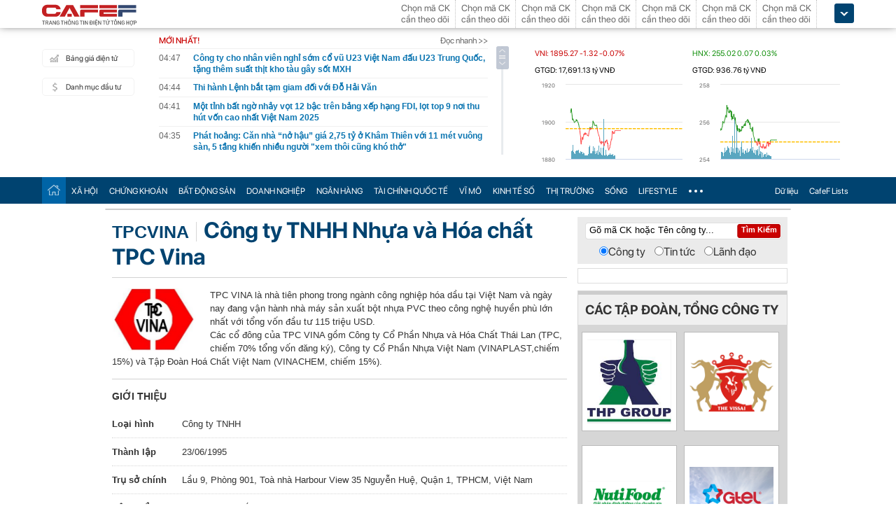

--- FILE ---
content_type: text/html; charset=utf-8
request_url: https://cafef.vn/du-lieu/otc/tpcvina-cong-ty-tnhh-nhua-va-hoa-chat-tpc-vina.chn
body_size: 32028
content:

<!DOCTYPE html PUBLIC "-//W3C//DTD XHTML 1.0 Transitional//EN" "http://www.w3.org/TR/xhtml1/DTD/xhtml1-transitional.dtd">
<html xmlns="http://www.w3.org/1999/xhtml" xmlns:fb="http://www.facebook.com/2008/fbml" xmlns:og="http://ogp.me/ns#">
<head id="Head1"><meta http-equiv="Content-Type" content="text/html; charset=utf-8" /><meta http-equiv="Content-Security-Policy" content="upgrade-insecure-requests" />
                <script type="application/ld+json">
                {
                  "@context": "https://schema.org/",
                  "@type": "Organization",
                  "name": "CafeF",
                  "url": "https://cafef.vn",
                  "logo": "https://cafefcdn.com/web_images/cafef_logo2022.png",
                  "email": "mailto:info@cafef.vn",
                  "sameAs": [
                    "https://www.facebook.com/CafeF",
                    "https://www.tiktok.com/@cafef_official",
                    "https://www.youtube.com/@cafef8597"
                  ],
                  "contactPoint": [{
                    "@type": "ContactPoint",
                    "telephone": "+84926864344",
                    "contactType": "customer service"
                  }],
                  "address": {
                    "@type": "PostalAddress",
                    "addressLocality": "Thanh Xuân",
                    "addressRegion": "Hà Nội",
                    "addressCountry": "Việt Nam",
                    "postalCode": "100000",
                    "streetAddress": "Tầng 21 Tòa nhà Center Building. Số 1 Nguyễn Huy Tưởng"
                  }
                }
                </script>

                <script type="application/ld+json">
                {
                  "@context": "https://schema.org/",
                  "@type": "WebPage",
                  "name": "",
                  "description": "",
                  "url": "https://cafefcdn.com/web_images/cafeF-1200x630.jpg",
                  "publisher": {
                    "@type": "Organization",
                    "name": "CafeF",
                    "url": "https://cafef.vn",
                    "logo": {
                      "@type": "ImageObject",
                      "url": "https://cafefcdn.com/web_images/cafef_logo2022.png",
                      "width": 169,
                      "height": 42
                    }
                  },
                  "inLanguage": "vi-VN",
                  "dateModified": "2026-01-20T11:48:08+07:00"
                }
                </script>
                <meta id="rebotsIndex" name="robots" content="index,follow" /><link rel="stylesheet" type="text/css" href="https://cafef1.mediacdn.vn/liveboard/liveboard/font-awesome.min.css" /><link rel="stylesheet" type="text/css" href="https://cafef1.mediacdn.vn/static/v2/style/solieu.v2.20161115.css" /><link rel="stylesheet" type="text/css" href="https://cafef1.mediacdn.vn/static/mobile/m/styles/jquery-ui.css" /><link rel="stylesheet" type="text/css" href="https://cafef1.mediacdn.vn/static/v4/Style/stylev2.css?date-update=31/12/2025" /><link rel="stylesheet" type="text/css" href="https://cafef1.mediacdn.vn/static/v2/styles/solieu.2014.11.21.css?t=r" /><link rel="stylesheet" type="text/css" href="https://cafef1.mediacdn.vn/static/Style/SFProDisplay/SwapFonts/SFProDisplaySwap.css" /><link href="https://cafef1.mediacdn.vn/static/v4/Style/header.tetholiday.min.css" rel="stylesheet" /><link rel="stylesheet" type="text/css" href="https://cafef1.mediacdn.vn/static/v2/styles/stylesv3.20160226.css" /><link rel="stylesheet" type="text/css" href="https://cafef1.mediacdn.vn/static/v2/styles/tooltip.css" media="screen, projection" /><link rel="stylesheet" type="text/css" href="https://cafef1.mediacdn.vn/static/Style/daterangepicker.css" />
    <script type="text/javascript" src="https://cafef1.mediacdn.vn/static/Style/highstock.js"></script>

    <script type="text/javascript" src="https://cafef1.mediacdn.vn/static/scripts/CFTradeV2.js"></script>
    
    
    <link rel="apple-touch-icon" href="https://cafefcdn.com/mob_images/cafeF60.png" /><link rel="apple-touch-icon" sizes="57x57" href="https://cafefcdn.com/mob_images/cafeF57.png" /><link rel="apple-touch-icon" sizes="72x72" href="https://cafefcdn.com/mob_images/cafeF72.png" /><link rel="apple-touch-icon" sizes="76x76" href="https://cafefcdn.com/mob_images/cafeF76.png" /><link rel="apple-touch-icon" sizes="120x120" href="https://cafefcdn.com/mob_images/cafeF120.png" /><link rel="apple-touch-icon" sizes="152x152" href="https://cafefcdn.com/mob_images/cafeF152.png" /><link rel="apple-touch-icon" sizes="180x180" href="https://cafefcdn.com/mob_images/cafeF180.png" /><link rel="icon" type="image/png" href="https://cafefcdn.com/mob_images/cafeF16.png" sizes="16x16" /><link rel="icon" type="image/png" href="https://cafefcdn.com/mob_images/cafeF32.png" sizes="32x32" /><link rel="icon" type="image/png" href="https://cafefcdn.com/mob_images/cafeF96.png" sizes="96x96" /><link rel="icon" type="image/png" href="https://cafefcdn.com/mob_images/cafeF128.png" sizes="128x128" /><link rel="icon" type="image/png" href="https://cafefcdn.com/mob_images/cafeF192.png" sizes="192x192" /><link rel="manifest" href="https://kenh14cdn.com/channel-icon/cafef-manifest.json" /><link rel="mask-icon" href="https://cafefcdn.com/mob_images/cafeF192.png" color="#d90000" /><link rel="shortcut icon" href="https://cafefcdn.com/mob_images/cafeF32.png" type="image/png" />
    
    <script type="text/javascript" src='https://e.cafef.vn/kby.ashx'></script>
    <script type="text/javascript" src="https://cafef1.mediacdn.vn/static/v2/scripts/jquery.tools.min.js"></script>
    <script type="text/javascript" src="https://cafef1.mediacdn.vn/static/js/jquery-1.7.2.min.js"></script>
    <script type="text/javascript" src="https://cafef1.mediacdn.vn/static/scripts/moment/moment-with-locales.js.js"></script>
    <script type="text/javascript" src="https://cafef1.mediacdn.vn/static/Style/daterangepicker.min.js"></script>
    <script type="text/javascript" src="https://cafef1.mediacdn.vn/static/v3/scripts/initSearchBox.js"></script>
    <script type="text/javascript" src="https://cafef1.mediacdn.vn/static/scripts/signalr/signalr.js"></script>
    <script type="text/javascript" src="https://cafef1.mediacdn.vn/scripts/cafef_v2.js"></script>
    <script type="text/javascript" src="https://cafef1.mediacdn.vn/static/v2/scripts/jquery-ui.js"></script>
    <script type="text/javascript" src="https://cafef1.mediacdn.vn/static/v2/scripts/compatibilityv3.js"></script>
    <script type="text/javascript" src="https://cafef1.mediacdn.vn/static/v3/scripts/inlinestockpage.js"></script>
    <script type="text/javascript" src="https://cafef1.mediacdn.vn/static/v2/scripts/slimScroll.js"></script>
    <script type="text/javascript" src="https://cafef1.mediacdn.vn/scripts/CFTrade.js"></script>
    


     <script type="text/javascript"> var _ADM_Channel = '%2fdu-lieu/doanhnghiep/doanhnghiep%2fdetail%2f';var _chkPrLink = false;var _isAdsHidden = false;</script>
    <!-- Global site tag (gtag.js) - Google Analytics -->
    <script type="text/javascript" src="https://www.googletagmanager.com/gtag/js?id=G-D40MBMET7Z" async ></script>
    <script type="text/javascript">
        window.dataLayer = window.dataLayer || [];
        function gtag() { dataLayer.push(arguments); }
        gtag('js', new Date());
        gtag('config', 'G-D40MBMET7Z');
    </script>
    <!-- Google tag (gtag.js) -->
    <script type="text/javascript">
        var domain = "/du-lieu/";
        function sleep(ms) {
            return new Promise(resolve => setTimeout(resolve, ms));
        }

        async function fetchWithTimeout(input, init = {}, timeout = 500000000, retry = 1, retryDelay = 20000000) {
            const controller = new AbortController();
            const id = setTimeout(() => controller.abort(), timeout);

            const userSignal = init.signal;
            const onAbort = () => controller.abort();
            if (userSignal) {
                if (userSignal.aborted) onAbort();
                else userSignal.addEventListener?.('abort', onAbort, { once: true });
            }

            const finalInit = { ...init, signal: controller.signal };

            try {
                return await fetch(input, finalInit);
            } catch (e) {
                // chỉ retry khi timeout
                if (e.name === "AbortError" && retry > 0) {
                    console.warn(`Timeout, sẽ thử lại sau ${retryDelay}ms...`);
                    await sleep(retryDelay);
                    return fetchWithTimeout(input, init, timeout, retry - 1, retryDelay);
                }
                throw e;
            } finally {
                clearTimeout(id);
                userSignal?.removeEventListener?.('abort', onAbort);
            }
        }
    </script>
     <!--   Tag Manager -->
    <script type="text/javascript"> (function (a, b, d, c, e) {
            a[c] = a[c] || [];
            a[c].push({ "atm.start": (new Date).getTime(), event: "atm.js" });
            a = b.getElementsByTagName(d)[0]; b = b.createElement(d); b.async = !0;
            b.src = "//deqik.com/tag/corejs/" + e + ".js"; a.parentNode.insertBefore(b, a)
        })(window, document, "script", "atmDataLayer", "ATMNB6ZCIMU0G");
    </script>
    <!-- End Admicro Tag Manager -->
    <script type='text/javascript' src="//media1.admicro.vn/core/adm_tracking.js"></script>
    <script type="text/javascript" src="https://s.cntqk.com/tka/cdn.js" async></script>
    <meta property="og:url" content="https://cafefcdn.com/web_images/cafeF-1200x630.jpg" /><meta property="og:image:width" content="1200" /><meta property="og:image:height" content="630" /><link rel="alternate" media="only screen and (max-width: 640px)" /><title>

</title></head>
<body style="background-color: #fff;">
    <script type="text/javascript" src="https://cafef1.mediacdn.vn/scripts/stock.min.js?t=20260120114808"></script>
    <script type="text/javascript">
    </script>
    <form method="post" action="/du-lieu/otc/tpcvina-cong-ty-tnhh-nhua-va-hoa-chat-tpc-vina.chn" id="form1">
<div class="aspNetHidden">
<input type="hidden" name="__VIEWSTATE" id="__VIEWSTATE" value="9PaJQe6VfJs58R46GDH2Tf9fAIChOPZRoi8paO0EWu6vcZexGIvOnwWTQEB+PD1HDwJb9+mhdH2jHjH4Dt1NEux+5pQ=" />
</div>

<div class="aspNetHidden">

	<input type="hidden" name="__VIEWSTATEGENERATOR" id="__VIEWSTATEGENERATOR" value="FA67FB1A" />
</div>
        <div>
            
<div id="header__clearFix" class="header clearfix">
    <script type="text/javascript" src="https://cafef1.mediacdn.vn/scripts/CFTrade.js"></script>
  <script type="text/javascript" src="https://cafef1.mediacdn.vn/scripts/stock.min.js?t=20260120114808"></script>
  <script type="text/javascript" src="https://cafef1.mediacdn.vn/scripts/cafef_v2.js"></script>

    <div class="header_logo" style="height:40px !important">
        <div class="wp1040 relative">
            <div class="logo">
                <a href="https://cafef.vn/" class="sprite" title="Kênh thông tin kinh tế - tài chính Việt Nam" style="width: 136px;height: 34px;background: url(https://cafefcdn.com/web_images/cafef_logo2022.svg);background-size: 100% 100% !important;"></a>
            </div>
            
            <a href="http://comment.vietid.net/comments?app_key=09e776cfdcf813daf939719ded62d915&content_url=http://cafef.vn/news-20151222155837958.chn&news_title=[base64]&num_count=5&debugcache=1&min=0&scroll=0&http_referer=http://cafef.vn/thoi-su/moi-ban-doc-trai-nghiem-va-gop-y-ve-giao-dien-moi-cho-trang-tin-tai-chinh-cafef-20151222155837958.chn&verify=1&verify_flag=53a1b739f4a5d3c8bd94f458d21f8380&funny_flag=0&height=238&iframe_comment_id=mingid_comment_iframe&comment_flag=0&news_url_short=0&real_time=undefined&is_hidden_comment=0" target="_blank" rel="nofollow"
                class="fancybox fancybox.iframe fl"
                id="OpenGopYF" style="margin-left: 74px;">
                <i class="moibandocgopy sprite"></i>
            </a>
            <div class="time" id="datetime" style="display: none;">&nbsp;</div>
            
<style>
    .eq {
    color: #FF9900 !important;
}

.down {
    color: #CC0000 !important;
}

.pink {
    color: #FF00FF !important;
}

.up {
    color: #00A500 !important;
}
</style>
<div class="mack" id="CafeF_StockSymbolContainer">
    <div id="macktheodoi" class="inner" data-type="stock-container"></div>
</div>
        </div>
    </div>
    <div class="header_new clearfix">
        <div class="wp1040">
            <div class="menupage">
                
                <a class="idautu" href="https://liveboard.cafef.vn" target="_blank" rel="nofollow" title="Bản giá điện tử"><span class="icon_sent sprite"></span>Bảng giá điện tử</a>
                <a class="sprite end itable" target="_blank" rel="nofollow" href="/du-lieu/danh-muc-dau-tu.chn" title="Danh mục đầu tư"><span class="icon_sent"></span>Danh mục đầu tư</a>
                <div id="liuseraccount" style="display: none;">
                    <ul style="width: 165px;" id="ulAccount">
                        <li>
                            <a style="font-weight: normal;" onclick="vietidlogout()" href="javascript:void()" title="Thoát khỏi danh mục">Thoát</a></li>
                        <li>
                            <a style="font-weight: normal;" href="/thay-doi-mat-khau.chn" title="Đổi mật khẩu">Đổi mật khẩu</a></li>
                    </ul>
                    <div id="useraccount"></div>
                </div>
            </div>
            
<div class="tinmoi">
    <div class="title_box">
        <p class="title_left">MỚI NHẤT!</p>
        <a href="/doc-nhanh.chn" title="đọc nhanh" class="doctinnhanh">Đọc nhanh >></a>
    </div>
    <div class="clearfix"></div>
    <div class="list_news">
        <div id="listNewHeaderNew" dmtb="4">
            <ul>
            </ul>
        </div>
    </div>
</div>



            

<div style="width: 450px;height: 187px;float: left;margin-top: 17px; margin-left: 20px;">
    
    
    <!-- <zone id="lxyi1wld"></zone> -->
    



<script id="lib-chart-header" src="https://cafef1.mediacdn.vn/static/scripts/chartheader/ChartheaderV4.js"></script>


    <iframe class="chart-header-all" src="https://msh-iframe.cafef.vn/chart-for-cafef-web/chart-header"></iframe>

<style>
    .box-chart-header {
        display: flex;
        flex-direction: column;
    }

        .box-chart-header > div:last-child {
            flex: 1;
        }
        .chart-header-all{
            height: 100%;
    user-select: none;
    box-sizing: border-box;
    border: none;
    width: 100%;
        }
    .adm-box-taichinh {
        display: flex;
        align-items: center;
        padding: 0px !important;
        margin-bottom: 10px !important;
        margin-top: 10px !important;
    }
</style>



<script type="text/javascript">
    var currentTime = parseFloat('114808');
</script>

</div>
<style>
    .bieudo_header{
        margin-top: 0px!important;
    }
</style>
<!-- <script src="//media1.admicro.vn/cms/arf-lxyi1wld.min.js"></script> -->

<script type="text/javascript">
    function LoadUser2() {
        convertCookie(); var userName = getCookie('cafef.user.v2', 'name'); if (userName == undefined) { userName = ''; }; if (userName.indexOf('&name=') > 0) { userName = userName.substr(userName.indexOf('&name=') + 6, 50); if (userName.indexOf('&') > 0) { userName = userName.substr(0, userName.indexOf('&')); } } if (userName.indexOf('&') >= 0) { userName = ''; } if (userName != null && userName != '' && userName != 'undefined') { $("#liuseraccount").show(); $("#useraccount").html('<a href="http://cafef.vn/danh-muc-dau-tu.chn" style="color:red; font-weight:bold">&nbsp;' + userName + '&nbsp;</a>'); $.ajax({ url: "/ajax/user.aspx", success: function (data) { if (data == '' || data == '0') { minglogin(true); } } }); closeMingNote(false); } else { displayMingNote(); $('#danhmucdautu').click(function (e) { e.preventDefault(); minglogin(false); }); }
    }
    
    var isTrading = true;
    LoadUser2();
    var cfTimeChart = parseFloat('114808');
    function ReloadChart() {
        cfTimeChart += 120;
        if ((cfTimeChart % 100) >= 60) { cfTimeChart += 40; }
        if ((cfTimeChart % 10000) >= 6000) { cfTimeChart += 4000; }
        if (cfTimeChart >= 240000) { cfTimeChart -= 240000; }
        if (cfTimeChart < 81500 || cfTimeChart > 153000) {
            if (cfTimeChart < 153000) {
                var day = new Date();
                var src = 'https://chart-m.cafef.vn/getChartMobile.ashx?symbol=header&d=' + day.getFullYear() + (day.getMonth() + 1) + (day.getDate());
                $('div#headerchart1,div#headerchart2').css('background-image', "url(" + src + ")");
                //src = 'http://s.cafef.vn/chartindex/merge/cafefchart.dulieu.gif?d=' + day.getFullYear() + (day.getMonth() + 1) + (day.getDate());
                //$('div#imgHoChart_Day,div#imgHaChart_Day').css('background-image', "url(" + src + ")");
            }
            return;
        }
        var src2 = 'http://chart-m.cafef.vn/getChartMobile.ashx?symbol=header&' + "ran=" + Math.floor(Math.random() * 1000000);
        $('div#headerchart1,div#headerchart2').css('background-image', "url(" + src2 + ")");
        src2 = 'http://chart-m.cafef.vn/getChartMobile.ashx?symbol=header&' + "ran=" + Math.floor(Math.random() * 1000000);
        $('div#imgho_Day,div#imgha_Day,div#imgup_Day,div#imgvn30_Day').css('background-image', "url(" + src2 + ")");
        $('img[src*="/Chart4.aspx"],img[src*="/Chart5.aspx"],img[src*="/Chart.aspx"],img[src*="/chart.ashx"]').each(function () {
            var src = $(this).attr('src');
            if (src.indexOf('&ran=') > 0) src = src.substring(0, src.indexOf('&ran='));
            src = src + "&ran=" + Math.floor(Math.random() * 1000000);
            $(this).attr('src', src);
        });
    }
    window.setInterval("ReloadChart()", 120000);
    var lastTimeHead = '2026/01/20 11:48:08';

    function vietidlogout() {
        openMyModal('http://vietid.net/OauthServerV2/logout?app_key=09e776cfdcf813daf939719ded62d915&call_back=http://s.cafef.vn/pages/signout.aspx', 510, 470, false);
        return false;
    }

    $(function () {
        $("#liuseraccount").mouseover(function () {
            $("#ulAccount").css("display", "block");
        });
        $("#liuseraccount").mouseout(function () {
            $("#ulAccount").css("display", "none");
        });
    });
</script>

        </div>
    </div>
    <div class="clearfix"></div>
    <div class="menucategory menuheader clearfix" id="menu_wrap">
        <div class="wp1040 relative" style="width: 1160px; margin: 0 auto;">
            <ul>
                <li class="bt_home active"><a href="//cafef.vn" title="Trang chủ" class="sprite"></a></li>
                <li class="li_left"><a href="//cafef.vn/xa-hoi.chn" title="THỜI SỰ">XÃ HỘI</a></li>
                <li><a href="//cafef.vn/thi-truong-chung-khoan.chn" title="CHỨNG KHOÁN">CHỨNG KHOÁN</a></li>
                <li><a href="//cafef.vn/bat-dong-san.chn" title="BẤT ĐỘNG SẢN">BẤT ĐỘNG SẢN</a></li>
                <li><a href="//cafef.vn/doanh-nghiep.chn" title="DOANH NGHIỆP">DOANH NGHIỆP</a></li>
                <li><a href="//cafef.vn/tai-chinh-ngan-hang.chn" title="NGÂN HÀNG">NGÂN HÀNG</a></li>
                <li><a href="//cafef.vn/tai-chinh-quoc-te.chn" title="TÀI CHÍNH QUỐC TẾ">TÀI CHÍNH QUỐC TẾ</a></li>
                <li><a href="https://cafef.vn/vi-mo-dau-tu.chn" title="VĨ MÔ">VĨ MÔ</a></li>
                <li><a href="https://cafef.vn/kinh-te-so.chn" title="KINH TẾ SỐ">KINH TẾ SỐ</a></li>
                <li><a href="https://cafef.vn/thi-truong.chn" title="Thị trường">THỊ TRƯỜNG</a></li>
                <li><a href="https://cafef.vn/song.chn" title="Sống">SỐNG</a></li>
                <li><a href="https://cafef.vn/lifestyle.chn" title="Lifestyle">LIFESTYLE</a></li>
                
                <li class="cut icon_menu_right" id="header-menu-drop">
                    <a href="javascript:void(0);" class="bt_cut" rel="nofollow" title="">
                        <span class="ei-line1"></span>
                        <span class="ei-line2"></span>
                        <span class="ei-line3"></span>
                    </a>
                    <div class="menu-ext" style="display: none;">
                        <div class="inner clearfix">
                            <table class="sub-cat">
                                <tbody>
                                    <tr>
                                        <td>
                                            <label class="th font2b">Tin tức</label>
                                            <a href="/xa-hoi.chn" title="xã hội">Xã hội</a>
                                            <a href="/doanh-nghiep.chn" title="doanh nghiệp">Doanh nghiệp</a>
                                            <a href="/vi-mo-dau-tu.chn" title="kinh tế vĩ mô">Kinh tế vĩ mô</a>
                                        </td>
                                        <td>
                                            <label class="th font2b">Tài chính - Chứng khoán</label>
                                            <a href="/thi-truong-chung-khoan.chn" title="chứng khoáng">Chứng khoán</a>
                                            <a href="/tai-chinh-ngan-hang.chn" title="tài chính ngân hàng">Tài chính ngân hàng</a>
                                            <a href="/tai-chinh-quoc-te.chn" title="tài chính quốc tế">Tài chính quốc tế</a>
                                        </td>
                                        <td>
                                            <label class="th font2b">Bất động sản</label>
                                            <a href="/bat-dong-san.chn" title="tin tức">Tin tức</a>
                                            <a href="/du-an.chn" title="dự án">Dự án</a>
                                            <a href="/ban-do-du-an.chn" title="bản đồ dự án">Bản đồ dự án</a>
                                        </td>
                                        <td class="hide1024">
                                            <label class="th font2b">Khác</label>
                                            <a href="/hang-hoa-nguyen-lieu.chn" title="hàng hóa nguyên liệu">Hàng hóa nguyên liệu</a>
                                            <a href="/song.chn" title="sống">Sống</a>
                                            <a href="/lifestyle.chn" title="Lifestyle">Lifestyle</a>
                                            
                                        </td>
                                    </tr>
                                </tbody>
                            </table>

                            <div class="threads">
                                <label class="label font2b">CHỦ ĐỀ NÓNG</label>
                                <ul class=" list clearfix">
                                    <i class="shadow"></i>

                                    <li class="first" style="color: #004370"><a href="/su-kien/835-xu-huong-dong-tien-nhung-thang-cuoi-nam.chn" title="Xu hướng dòng tiền những tháng cuối năm">
                                        <i class="ico-idx5"></i>Xu hướng dòng tiền những tháng cuối năm</a>

                                    </li>

                                    <li style="color: #004370"><a href="/su-kien/832-carstalk.chn" title="CarsTalk"><i class="ico-idx5"></i>CarsTalk</a></li>

                                    <li style="color: #004370"><a href="/su-kien/831-ben-bi-chat-thep.chn" title="BỀN BỈ CHẤT THÉP"><i class="ico-idx5"></i>BỀN BỈ CHẤT THÉP</a></li>

                                </ul>
                            </div>


                        </div>
                        <div class="expand">
                            <a href="/nhom-chu-de/emagazine.chn" class="textExpand">Magazine</a>
                        </div>
                    </div>
                </li>
                <li class="menucategory_right"><a href="/du-lieu/cafeflists.chn" title="CafeF Lists">CafeF Lists</a></li>
                <li class="menucategory_right"><a href="/du-lieu.chn" title="Dữ liệu">Dữ liệu</a></li>

            </ul>
        </div>
    </div>
</div>

<style>
    .expand .textExpand:before {
        width: 8px;
        height: 8px;
        background-image: url(https://cafefcdn.com/web_images/icon_star.png);
        content: "";
        display: block;
        position: absolute;
        left: -16px;
        top: 5px;
        background-repeat: no-repeat;
    }

    .expand .textExpand {
        font: bold 14px/20px Roboto-Bold;
        color: #000;
        position: relative;
        display: inline-block;
        margin-left: 40px;
    }

    .menucategory ul li .sub-cat a:hover {
        text-decoration: underline;
    }

    .menucategory .menu-ext .threads li:hover {
        background: white;
    }

    .menucategory .menu-ext .threads a {
        font-size: 13px;
        line-height: 18px;
        font-family: arial;
        color: #004370;
        position: relative;
        display: block;
        padding-left: 18px;
    }

        .menucategory .menu-ext .threads a:hover {
            text-decoration: underline;
        }

    .menucategory .menu-ext .threads li:before {
        width: 5px;
        height: 5px;
        position: absolute;
        background: #004370;
        top: 13px;
    }

    .list > li:before, .list > li:after {
        content: "";
        display: block;
        clear: both;
    }

    .menucategory ul li .sub-cat a {
        font-size: 13px;
        color: #535353;
        line-height: 30px;
        font-family: "Roboto-Regular";
    }

    .menucategory .menu-ext .threads {
        position: relative;
        width: 380px;
        display: inline-block;
    }

    .menucategory .menu-ext .threads {
        float: right;
        margin-right: 23px;
    }

        .menucategory .menu-ext .threads .label {
            font-size: 16px;
            display: block;
        }

    .font2b, .font2b * {
        font-family: "Roboto-Bold";
        font-weight: normal !important;
    }

    .menucategory .menu-ext .threads .list {
        position: relative;
        padding: 2px 0 5px 0;
    }

    .menucategory .menu-ext .threads .shadow {
        position: absolute;
        top: 0;
        left: 0;
        width: 100%;
    }

    .menucategory .menu-ext .threads li.first {
        border: none;
    }

    .menucategory .menu-ext .threads li {
        float: none;
        display: block;
        padding: 6px 0;
        margin: 0;
        height: inherit;
        position: relative;
    }
</style>

<script>
    let open = false;
    $(".cut.icon_menu_right").mouseleave(function () {
        setTimeout(function () {

            if ($('.cut.icon_menu_right:hover').length != 0) {
                return;
            }
           
            if (open) {
                $(".menu-ext").slideUp("slow");
                open = false;
            }

        }, 400);

    });

    $(".cut.icon_menu_right")
        .hover(() => {
            open = true;
            $(".menu-ext")
                .slideDown("slow");

        }, () => {

        });
</script>

            <div id="pagewrap">
                
    
    <link href="https://cafef1.mediacdn.vn/static/v3/styles/corplarge.2.css" rel="stylesheet" type="text/css" />
    <script src="https://cafef1.mediacdn.vn/static/v3/jssor/js/jssor.slider.min.js" type="text/javascript"></script>
   
        <div id="container" class="clearfix">
            <div id="macktheodoi" style="background: none; border: solid 1px #ccc; -webkit-border-radius: 5px; -moz-border-radius: 5px; border-radius: 5px;">
            </div>
            <div class="contentMainV1" style="border-top: none; padding-top: 0px;">
                <div id="contentV1">
                    
                    <h1>
                        <span>
                            TPCVINA</span><span>Công ty TNHH Nhựa và Hóa chất TPC Vina</span>
                    </h1>
                    <div class="brief clearfix">
                        
                        <img src="https://cafef1.mediacdn.vn/LOGO/TPCVINA.jpg"
                            class="img" />
                        
                        <div class="about">
                            <p>
	TPC VINA l&agrave; nh&agrave; ti&ecirc;n phong trong ng&agrave;nh c&ocirc;ng nghiệp h&oacute;a dầu tại Việt Nam v&agrave; ng&agrave;y nay đang vận h&agrave;nh nh&agrave; m&aacute;y sản xuất bột nhựa PVC theo c&ocirc;ng nghệ huyền ph&ugrave; lớn nhất với tổng vốn đầu tư 115 triệu USD.</p>
<p>
	C&aacute;c cổ đ&ocirc;ng của TPC VINA gồm C&ocirc;ng ty Cổ Phần Nhựa v&agrave; H&oacute;a Chất Th&aacute;i Lan (TPC, chiếm 70% tổng vốn đăng k&yacute;), C&ocirc;ng ty Cổ Phần Nhựa Việt Nam (VINAPLAST,chiếm 15%) v&agrave; Tập Đo&agrave;n Ho&aacute; Chất Việt Nam (VINACHEM, chiếm 15%).</p>

                        </div>
                    </div>
                    <div class="largeintro clearfix">
                        <p class="title">
                            Giới thiệu
                        </p>
                        
                        <div class="row">
                            <strong>Loại hình</strong><label>Công ty TNHH</label>
                        </div>
                        
                        <div class="row">
                            <strong>Thành lập</strong><label>23/06/1995</label>
                        </div>
                        
                        <div class="row">
                            <strong>Trụ sở chính</strong><label> Lầu 9, Phòng 901, Toà nhà Harbour View 35 Nguyễn Huệ, Quận 1, TPHCM, Việt Nam</label>
                        </div>
                        
                        <div class="row">
                            <strong>Sản phẩm</strong><label>Nhựa & hóa chất</label>
                        </div>
                        
                        <div class="row">
                            <strong>Website</strong><label>
                                <a href="http://www.tpcvina.com.vn" target="_blank" title="http://www.tpcvina.com.vn">
                                    http://www.tpcvina.com.vn</a>
                            </label>
                        </div>
                        
                    </div>
                    
                    <div class="history clearfix">
                        <p class="title">
                            Lịch sử
                        </p>
                        <div id="history">
                            
<span style="font-weight: bold;">Lịch sử phát triển:</span><br />

<br />

Năm 1995, Công ty TNHH Nhựa và Hóa chất TPC Vina ( gọi tắt là TPC
Vina) được thành lập như một công ty liên doanh với trụ sở chính đặt tại
TP Hồ Chí Minh, Việt Nam. Năm 1998, bắt đầu hoạt động với dây chuyền
sản xuất nhựa PVC công suất ban đầu là 80.000 tấn/năm tại nhà máy ở tỉnh
Đồng Nai, Việt Nam. Những năm sau đó, nhà máy đã cải tiến mở rộng dây
chuyền sản xuất hiện tại và xây thêm dây chuyền sản xuất số 2 nâng tổng
công suất lên đến 190.000 tấn/năm.<br />

<br />
Bằng phương pháp trùng hợp theo công nghệ huyền phù TPC Vina hiện có thể sản xuất đa dạng nhiều chủng loại sản phẩm PVC.<br />

<br />


<table class="">

	<tbody>

		<tr>

			<td style="border-bottom-color: rgb(222, 223, 225); background-image: url(" images="" news="" 99="" 355="" 414="" background_gioithieu_1.png");="" width:="" 35px;="" text-align:="" center;="" vertical-align:="" middle;="" height:="" 30px;"="" class="">

				<span style="font-weight: bold;">1995<br />
					
</span></td>

			<td style="border-bottom: 1px solid rgb(222, 223, 225);" class="">Liên doanh hóa dầu đầu tiên với tên gọi Mitsui Vina được thành lập vào ngày 23/06/1995.<br />
				
</td>

		</tr>

		<tr>

			<td style="border-bottom-color: rgb(222, 223, 225); background-image: url(" images="" news="" 99="" 355="" 414="" background_gioithieu_1.png");="" text-align:="" center;="" vertical-align:="" middle;="" height:="" 30px;"="" class="">

				<span style="font-weight: bold;">1996<br />
					
</span></td>

			<td style="border-bottom: 1px solid rgb(222, 223, 225);" class="">Xây dựng nhà máy tại khu công nghiệp Gò Dầu, huyện Long Thành, tỉnh Đồng Nai.<br />
				
</td>

		</tr>

		<tr>

			<td style="border-bottom-color: rgb(222, 223, 225); background-image: url(" images="" news="" 99="" 355="" 414="" background_gioithieu_1.png");="" text-align:="" center;="" vertical-align:="" middle;="" height:="" 30px;"="" class="">

				<span style="font-weight: bold;">1998<br />
					
</span></td>

			<td style="border-bottom: 1px solid rgb(222, 223, 225);" class="">Vận hành sản xuất thương mại của dây chuyền sản xuất số 1 với công suất 80,000 tấn/năm.<br />
				
</td>

		</tr>

		<tr>

			<td style="border-bottom-color: rgb(222, 223, 225); background-image: url(" images="" news="" 99="" 355="" 414="" background_gioithieu_1.png");="" text-align:="" center;="" vertical-align:="" middle;="" height:="" 40px;"="" class="">

				<span style="font-weight: bold;">2000</span><br />
				
</td>

			<td style="border-bottom: 1px solid rgb(222, 223, 225);" class="">Công ty Cổ Phần Nhựa và Hóa Chất Thái Lan tăng phần vốn góp từ 24% lên
70%. Từ đó, tên công ty được đổi thành Công ty TNHH Nhựa và Hóa Chất TPC
Vina (TPC Vina).<br />
				
</td>

		</tr>

		<tr>

			<td style="border-bottom-color: rgb(222, 223, 225); background-image: url(" images="" news="" 99="" 355="" 414="" background_gioithieu_1.png");="" text-align:="" center;="" vertical-align:="" middle;="" height:="" 30px;"="" class="">
				<span style="font-weight: bold;">2002<br />
					
</span></td>

			<td style="border-bottom: 1px solid rgb(222, 223, 225);" class="">Mở rộng sản xuất từ 80,000 tấn lên đến 100,000 tấn/ năm.<br />
				
</td>

		</tr>

		<tr>

			<td style="border-bottom-color: rgb(222, 223, 225); background-image: url(" images="" news="" 99="" 355="" 414="" background_gioithieu_1.png");="" text-align:="" center;="" vertical-align:="" middle;="" height:="" 30px;"="" class="">

				<span style="font-weight: bold;">2003<br />
					
</span></td>

			<td style="border-bottom: 1px solid rgb(222, 223, 225);" class="">Đạt chứng chỉ hệ thống quản lý chất lượng ISO 9001:2000<br />
				
</td>

		</tr>

		<tr>

			<td style="border-bottom-color: rgb(222, 223, 225); background-image: url(" images="" news="" 99="" 355="" 414="" background_gioithieu_1.png");="" text-align:="" center;="" vertical-align:="" middle;="" height:="" 60px;"="" class="">

				<span style="font-weight: bold;">2010</span><br />
				
</td>

			<td style="border-bottom: 1px solid rgb(222, 223, 225);" class="">Vận hành sản xuất thương mại của dây chuyền sản xuất số 2 với công suất
90,000 tấn/năm góp phần nâng tổng công suất lên 190,000 tấn/năm.<br />
				
1 triệu tấn PVC đã sản xuất và phân phối thành công vào ngày 31/08/2010<br />
				
</td>

		</tr>

		<tr>

			<td style="border-bottom-color: rgb(222, 223, 225); background-image: url(" images="" news="" 99="" 355="" 414="" background_gioithieu_1.png");="" text-align:="" center;="" vertical-align:="" middle;="" height:="" 30px;"="" class="">

				<span style="font-weight: bold;">2011<br />
					
</span></td>

			<td style="border-bottom: 1px solid rgb(222, 223, 225);" class="">Đạt hệ thống quản lý chất lượng ISO 14001 &amp; OHSAS 18001.</td>

		</tr>

	</tbody>

</table><br />

<br />

                        </div>
                    </div>
                    
                    
                    <div class="otherInfo clearfix">
                        <h2 class="cattitle noborder" id="taichinh">Hồ sơ công ty</h2>
                        <ul class="tabs4">
                            <li class="active"><a href="javascript:void(0)" title="Ban lãnh đạo">Ban lãnh đạo</a></li>
                            <li><a href="javascript:void(0)" title="Công ty con và công ty liên kết">Cty con & liên kết</a></li>
                            <li><a href="javascript:void(0)" title="Cổ đông lớn">Cổ đông lớn</a></li>
                            <li><a href="javascript:void(0)" title="Thông tin tài chính">Thông tin tài chính</a></li>
                            <li><a href="javascript:void(0)" title="Tải BCTC">Tải BCTC</a></li>
                        </ul>
                        <div id="banlanhdao" class="tab_content">
                            <div class="group clearfix">
                                <h3 class="group_position">Hội đồng quản trị</h3>
                                
                                
                                        <ul class="other_ceo">
                                    
                                        <li>
                                            <p class="img">
                                                <a href="/du-lieu/ceo/CEO_93850/le-hoang.chn?cs=TPCVINA" title="Ông Lê Hoàng">
                                                    <img border="0" alt='Ông Lê Hoàng' src='https://cafef1.mediacdn.vn/zoom/100_100/CEO/noimage.jpg'
                                                        onerror="this.src='https://cafef1.mediacdn.vn/static/v2/images/noimage.jpg';" width="100px" /></a>
                                            </p>
                                            <p class="name">
                                                <a href="/du-lieu/ceo/CEO_93850/le-hoang.chn?cs=TPCVINA" title="Ông Lê Hoàng">
                                                    Ông Lê Hoàng</a>
                                            </p>
                                            <p class="postion">
                                                Thành viên HĐTV
                                            </p>
                                        </li>
                                    
                                        </ul>
                                    
                                
                            </div>
                            <div class="group clearfix">
                                
                                <h3 class="group_position">Ban giám đốc</h3>
                                
                                        <ul class="other_ceo">
                                    
                                        <li>
                                            <p class="img">
                                                <a href="/du-lieu/ceo/CEO_53214/nguyen-thi-thanh-huong.chn?cs=TPCVINA" title="Bà Nguyễn Thị Thanh Hương">
                                                    <img border="0" alt='Bà Nguyễn Thị Thanh Hương' src='https://cafef1.mediacdn.vn/zoom/100_100/CEO/noimage.jpg'
                                                        onerror="this.src='https://cafef1.mediacdn.vn/static/v2/images/noimage.jpg';" width="100px" /></a>
                                            </p>
                                            <p class="name">
                                                <a href="/du-lieu/ceo/CEO_53214/nguyen-thi-thanh-huong.chn?cs=TPCVINA" title="Bà Nguyễn Thị Thanh Hương">
                                                    Bà Nguyễn Thị Thanh Hương</a>
                                            </p>
                                            <p class="postion">
                                                Phó Tổng GĐ
                                            </p>
                                        </li>
                                    
                                        </ul>
                                    
                                
                            </div>
                            <div class="group clearfix">
                                
                                <h3 class="group_position">Ban kiểm soát</h3>
                                
                                        <ul class="other_ceo">
                                    
                                        </ul>
                                    
                                
                            </div>
                        </div>
                        <div id="thongtintaichinh" class="tab_content hidden">
                            
<div class="hosocongty">
    <div class="phanchia clearfix">
        <div class="l" style="cursor: pointer; padding: 5px 0;display:flex;flex-direction:row">
            <a id="idTabTaiChinhQuy" onclick="changeTabTaiChinh(1);">Theo quý</a>
            | <a id="idTabTaiChinhNam"  class="active" onclick="changeTabTaiChinh(2);">Theo năm</a> 

            

             <a id="idTabTaiChinhSauThang" 
                    style="display:block"
                 onclick="changeTabTaiChinh(3);">| Lũy kế 6 tháng</a>
            
        </div>
        <div class="r" style="cursor: pointer; padding: 5px 0;">
            <span>(1.000 VNĐ)</span>
        </div>
    </div>
    <div id="divHoSoCongTyAjax">
        <table width="100%" border="0" cellspacing="0" cellpadding="0">
            <tr>
                <th class="col1">Chỉ tiêu &nbsp;&nbsp;&nbsp;&nbsp;&nbsp;&nbsp;<a onclick="ViewPage(1);" style="cursor: pointer; vertical-align: top;">
                    <img src="https://cafef1.mediacdn.vn/static/images/Scontrols/Images/LSG/Previous_Black.gif" id="ContentPlaceHolder1_FinanceStatement1_imgPre" alt="Xem dữ liệu trước" border="0" />&nbsp;Trước </a>&nbsp;&nbsp;&nbsp;&nbsp;<a onclick="ViewPage(-1);" style="cursor: pointer; vertical-align: top;">Sau&nbsp;<img src="https://cafef1.mediacdn.vn/static/images/Scontrols/Images/LSG/Next_Black.gif" id="ContentPlaceHolder1_FinanceStatement1_imgNext" alt="Xem dữ liệu tiếp" border="0" /></a>
                </th>
                <th align="center">
                     
                </th>
                <th align="center">
                     
                </th>
                <th align="center">
                     
                </th>
                <th align="center">
                     
                </th>
                <th align="right">Tăng trưởng
                </th>
            </tr>
            
        </table>

        
        <div style="display: none" id="HSCTLoaded">
        </div>
    </div>
    <div class="chisokhac">
        <ul>
            <li class="csk active" id="li_cstc">Chỉ số tài chính</li>
            <li class="csk" id="li_ctkh">Chỉ tiêu kế hoạch</li>
        </ul>

        <div class="financial">
            <table>
                <thead>
                    <tr>
                        <th>Chỉ tiêu tài chính 
                                
                                <a href="javascript:void(0)" id="a_prev">
                                    <img src="https://cafef1.mediacdn.vn/static/images/Scontrols/Images/LSG/Previous_Red.gif" style="vertical-align: middle; margin-bottom: 2px; margin-left: 5px;" />
                                    Trước</a>
                            <a href="javascript:void(0)" id="a_next">Sau
                                <img src="https://cafef1.mediacdn.vn/static/images/Scontrols/Images/LSG/Next_Black.gif" style="vertical-align: middle; vertical-align: middle; margin-bottom: 2px;" /></a> </th>
                        <th id="th1" class="data"></th>
                        <th id="th2" class="data"></th>
                        <th id="th3" class="data"></th>
                        <th id="th4" class="data"></th>
                        <th></th>
                    </tr>
                </thead>
                <tbody>
                    <tr>
                        <td>
                            <label title="Lợi nhuận trên mỗi cổ phiếu (EPS -Earning Per Share)">
                                EPS (nghìn đồng)</label>
                        </td>
                        <td class="data" id="eps_td1"></td>
                        <td class="data" id="eps_td2"></td>
                        <td class="data" id="eps_td3"></td>
                        <td class="data" id="eps_td4"></td>
                        <td id="eps_td5" class="chart"></td>
                    </tr>
                    <tr>
                        <td>
                            <label title="Giá trị sổ sách (BV - Book value)">
                                BV (nghìn đồng)</label>
                        </td>
                        <td class="data" id="bv_td1"></td>
                        <td class="data" id="bv_td2"></td>
                        <td class="data" id="bv_td3"></td>
                        <td class="data" id="bv_td4"></td>
                        <td id="bv_td5" class="chart"></td>
                    </tr>
                    <tr>
                        <td>
                            <label>P/E</label>
                        </td>
                        <td class="data" id="pe_td1"></td>
                        <td class="data" id="pe_td2"></td>
                        <td class="data" id="pe_td3"></td>
                        <td class="data" id="pe_td4"></td>
                        <td id="pe_td5" class="chart"></td>
                    </tr>
                    <tr>
                        <td>
                            <label title="Tỷ suất sinh lời trên tổng tài sản (ROA – Return on Total Asset)">
                                ROA (%)</label>
                        </td>
                        <td class="data" id="roa_td1"></td>
                        <td class="data" id="roa_td2"></td>
                        <td class="data" id="roa_td3"></td>
                        <td class="data" id="roa_td4"></td>
                        <td id="roa_td5" class="chart"></td>
                    </tr>
                    <tr>
                        <td>
                            <label title="Tỷ suất sinh lời trên vốn chủ sở hữu (ROE – Return on Equity)">
                                ROE (%)</label>
                        </td>
                        <td class="data" id="roe_td1"></td>
                        <td class="data" id="roe_td2"></td>
                        <td class="data" id="roe_td3"></td>
                        <td class="data" id="roe_td4"></td>
                        <td id="roe_td5" class="chart"></td>
                    </tr>
                    <tr>
                        <td>
                            <label title="Tỷ suất sinh lợi trên doanh thu thuần (ROS -Return on sales)">
                                ROS (%)</label>
                        </td>
                        <td class="data" id="ros_td1"></td>
                        <td class="data" id="ros_td2"></td>
                        <td class="data" id="ros_td3"></td>
                        <td class="data" id="ros_td4"></td>
                        <td id="ros_td5" class="chart"></td>
                    </tr>
                    <tr>
                        <td>
                            <label title="Tỷ suất lợi nhuận gộp">
                                GOS (%)</label>
                        </td>
                        <td class="data" id="gos_td1"></td>
                        <td class="data" id="gos_td2"></td>
                        <td class="data" id="gos_td3"></td>
                        <td class="data" id="gos_td4"></td>
                        <td id="gos_td5" class="chart"></td>
                    </tr>
                    <tr>
                        <td>
                            <label title="Tỷ lệ nợ / tài sản">
                                DAR (%)</label>
                        </td>
                        <td class="data" id="dar_td1"></td>
                        <td class="data" id="dar_td2"></td>
                        <td class="data" id="dar_td3"></td>
                        <td class="data" id="dar_td4"></td>
                        <td id="dar_td5" class="chart"></td>
                    </tr>
                </tbody>
            </table>
        </div>

        <div class="khkd hidden">
            <table>
                <thead>
                    <tr>
                        <th>Kế hoạch kinh doanh <a href="javascript:void(0)" id="a_kh_prev">
                            <img src="https://cafef1.mediacdn.vn/static/images/Scontrols/Images/LSG/Previous_Red.gif" style="vertical-align: middle; margin-bottom: 2px; margin-left: 5px;" />
                            Trước</a><a href="javascript:void(0)" id="a_kh_next">Sau 
                                <img src="https://cafef1.mediacdn.vn/static/images/Scontrols/Images/LSG/Next_Black.gif" style="vertical-align: middle; vertical-align: middle; margin-bottom: 2px;" /></a> </th>
                        <th id="th_kh1" class="data"></th>
                        <th id="th_kh2" class="data"></th>
                        <th id="th_kh3" class="data"></th>
                        <th id="th_kh4" class="data"></th>
                        <th>&nbsp;</th>
                    </tr>
                </thead>
                <tbody>
                    <tr>
                        <td>
                            <label>Tổng doanh thu</label>
                        </td>
                        <td class="data" id="tdt_td1"></td>
                        <td class="data" id="tdt_td2"></td>
                        <td class="data" id="tdt_td3"></td>
                        <td class="data" id="tdt_td4"></td>
                        <td id="tdt_td5" class="chart"></td>
                    </tr>
                    <tr>
                        <td>
                            <label>Lợi nhuận trước thuế</label>
                        </td>
                        <td class="data" id="lntt_td1"></td>
                        <td class="data" id="lntt_td2"></td>
                        <td class="data" id="lntt_td3"></td>
                        <td class="data" id="lntt_td4"></td>
                        <td id="lntt_td5" class="chart"></td>
                    </tr>
                    <tr>
                        <td>
                            <label>Lợi nhuận sau thuế</label>
                        </td>
                        <td class="data" id="lnst_td1"></td>
                        <td class="data" id="lnst_td2"></td>
                        <td class="data" id="lnst_td3"></td>
                        <td class="data" id="lnst_td4"></td>
                        <td id="lnst_td5" class="chart"></td>
                    </tr>
                    <tr>
                        <td>
                            <label>Tỷ lệ cổ tức bằng tiền</label>
                        </td>
                        <td class="data" id="ctbt_td1"></td>
                        <td class="data" id="ctbt_td2"></td>
                        <td class="data" id="ctbt_td3"></td>
                        <td class="data" id="ctbt_td4"></td>
                        <td id="ctbt_td5" class="chart"></td>
                    </tr>
                    <tr>
                        <td>
                            <label>Tỷ lệ cổ tức bằng cổ phiếu</label>
                        </td>
                        <td class="data" id="ctbcp_td1"></td>
                        <td class="data" id="ctbcp_td2"></td>
                        <td class="data" id="ctbcp_td3"></td>
                        <td class="data" id="ctbcp_td4"></td>
                        <td id="ctbcp_td5" class="chart"></td>
                    </tr>
                    <tr>
                        <td>
                            <label>Tăng vốn (%)</label>
                        </td>
                        <td class="data" id="tv_td1"></td>
                        <td class="data" id="tv_td2"></td>
                        <td class="data" id="tv_td3"></td>
                        <td class="data" id="tv_td4"></td>
                        <td id="tv_td5" class="chart"></td>
                    </tr>
                </tbody>
            </table>

        </div>
    </div>

    <div id="ContentPlaceHolder1_FinanceStatement1_divHieuQua">
        <table>
            <tr class="tbheader">
                <td class="tbhl">
                    <div>
                        Đánh giá hiệu quả
                    </div>
                </td>
            </tr>
        </table>
        <div class="phanchia clearfix">
            <div style="cursor: pointer; padding: 5px 0; float: none;" class="l">
                <a id="idTabTaiChinhQuy1" onclick="changeTabTaiChinh1(1);">4 quý gần nhất</a> |
                <a id="idTabTaiChinhNam1" class="active" onclick="changeTabTaiChinh1(2);">4 năm gần
                    nhất</a> | <a id="idTabTaiChinhSauThang1" onclick="changeTabTaiChinh1(3);">Lũy kế 6
                        tháng</a>
            </div>
        </div>
        <div id="divChartBCTC">
            

<div style="text-align: center; padding-bottom: 10px; display: flex">
    <input type="hidden" name="ctl00$ContentPlaceHolder1$FinanceStatement1$ROChart1$Charts1chxl" id="ContentPlaceHolder1_FinanceStatement1_ROChart1_Charts1chxl" />
    <input type="hidden" name="ctl00$ContentPlaceHolder1$FinanceStatement1$ROChart1$Charts1chd1" id="ContentPlaceHolder1_FinanceStatement1_ROChart1_Charts1chd1" />
    <input type="hidden" name="ctl00$ContentPlaceHolder1$FinanceStatement1$ROChart1$Charts1chd2" id="ContentPlaceHolder1_FinanceStatement1_ROChart1_Charts1chd2" />
    <input type="hidden" name="ctl00$ContentPlaceHolder1$FinanceStatement1$ROChart1$Charts1temp" id="ContentPlaceHolder1_FinanceStatement1_ROChart1_Charts1temp" />

    <input type="hidden" name="ctl00$ContentPlaceHolder1$FinanceStatement1$ROChart1$Charts2chxl" id="ContentPlaceHolder1_FinanceStatement1_ROChart1_Charts2chxl" />
    <input type="hidden" name="ctl00$ContentPlaceHolder1$FinanceStatement1$ROChart1$Charts2chd1" id="ContentPlaceHolder1_FinanceStatement1_ROChart1_Charts2chd1" />
    <input type="hidden" name="ctl00$ContentPlaceHolder1$FinanceStatement1$ROChart1$Charts2chd2" id="ContentPlaceHolder1_FinanceStatement1_ROChart1_Charts2chd2" />
    <input type="hidden" name="ctl00$ContentPlaceHolder1$FinanceStatement1$ROChart1$Charts2temp" id="ContentPlaceHolder1_FinanceStatement1_ROChart1_Charts2temp" />
        <div id="container4" style="width: 45%; height: 278px"></div>
        <div id="container5" style="width: 50%; height: 278px"></div>
  

</div>
<script>
    var charts1chxl, charts1chd1, charts1chd2, charts1temp;
    var charts2chxl, charts2chd1, charts2chd2, charts2temp;

        // Gán giá trị cho các biến toàn cục từ các thẻ HiddenField
        var highchart = document.querySelector('.highcharts-credits');
        //console.log(highchart);

        charts1chxl = document.getElementById('ContentPlaceHolder1_FinanceStatement1_ROChart1_Charts1chxl').value;
        charts1chd1 = document.getElementById('ContentPlaceHolder1_FinanceStatement1_ROChart1_Charts1chd1').value;
        charts1chd2 = document.getElementById('ContentPlaceHolder1_FinanceStatement1_ROChart1_Charts1chd2').value;
        charts1temp = document.getElementById('ContentPlaceHolder1_FinanceStatement1_ROChart1_Charts1temp').value;

        charts2chxl = document.getElementById('ContentPlaceHolder1_FinanceStatement1_ROChart1_Charts2chxl').value;
        charts2chd1 = document.getElementById('ContentPlaceHolder1_FinanceStatement1_ROChart1_Charts2chd1').value;
        charts2chd2 = document.getElementById('ContentPlaceHolder1_FinanceStatement1_ROChart1_Charts2chd2').value;
        charts2temp = document.getElementById('ContentPlaceHolder1_FinanceStatement1_ROChart1_Charts2temp').value;


        // In các giá trị ra console để kiểm tra
       


        // Tách dữ liệu thành các mảng
        var categories = charts1chxl.split('|').filter(Boolean);
        var data1 = charts1chd1.split(',').map(Number);
        var data2 = charts1chd2.split(',').map(Number);
        var data3 = charts1temp.split(',').map(Number);

        Highcharts.chart('container4', {
            chart: {
                zoomType: 'xy'
            },
            title: {
                text: null
            },
            xAxis: [{
                categories: categories,
                crosshair: true
            }],
            yAxis: [{
                labels: {
                    formatter: function () {
                        return this.value >= 1000 ? (this.value / 1000) + 'k' : this.value;
                    }
                },
                title: {
                    text: null
                },
                gridLineDashStyle: 'ShortDash'
            }, {
                labels: {
                    format: '{value} %',
                },
                title: {
                    text: null
                },
                opposite: true,
                gridLineDashStyle: 'ShortDash'

            }],
            tooltip: {
                shared: true
            },
            legend: {
                layout: 'vertical',
                align: 'center',
                verticalAlign: 'bottom',
                symbolHeight: 10,
                symbolWidth: 10,
                symbolRadius: 0,
                itemStyle: {
                    width: 120
                }
            },
            plotOptions: {
            column: {
                pointPadding: 0, 
                groupPadding: 0,
                borderWidth: 5 
            }
        },
            series: [{
                name: 'Tổng tài sản',
                type: 'column',
                yAxis: 0,
                data: data1,
                color: '#1f99e5'
            }, {
                name: 'LN ròng',
                type: 'column',
                yAxis: 0,
                data: data2,
                color: '#99bdd3'
            }, {
                name: 'ROA (%)',
                type: 'spline',
                yAxis: 1,
                data: data3,
                color: '#9172a5',
                tooltip: {
                    valueSuffix: ' %'
                }
            }],
            credits: {
                enabled: false
            }
        });

        var categories = charts2chxl.split('|').filter(Boolean);
        var data1 = charts2chd1.split(',').map(Number);
        var data2 = charts2chd2.split(',').map(Number);
        var data3 = charts2temp.split(',').map(Number);


        Highcharts.chart('container5', {
            chart: {
                zoomType: 'xy'
            },
            title: {
                text: null
            },
            xAxis: [{
                categories: categories,
                crosshair: true
            }],
            yAxis: [{
                labels: {
                    formatter: function () {
                        return this.value >= 1000 ? (this.value / 1000) + 'k' : this.value;
                    }
                },
                title: {
                    text: null
                },
                gridLineDashStyle: 'ShortDash'
            }, {
                labels: {
                    format: '{value} %'
                },
                title: {
                    text: null
                },
                opposite: true,
                gridLineDashStyle: 'ShortDash' 
            }],
            tooltip: {
                shared: true
            },
            legend: {
                layout: 'vertical',
                align: 'center',
                verticalAlign: 'bottom',
                symbolHeight: 10,
                symbolWidth: 10,
                symbolRadius: 0,
                itemStyle: {
                    width: 120
                }
            },
                plotOptions: {
    column: {
        pointPadding: 0, 
        groupPadding: 0,
        borderWidth: 5
    }
},
            series: [{
                name: 'Vốn chủ sở hữu',
                type: 'column',
                yAxis: 0,
                data: data1,
                color: '#1f99e5'
            }, {
                name: 'LN ròng',
                type: 'column',
                yAxis: 0,
                data: data2,
                color: '#99bdd3'
            }, {
                name: 'ROE (%)',
                type: 'spline',
                yAxis: 1,
                data: data3,
                color: '#9172a5',
                tooltip: {
                    valueSuffix: ' %'
                }
            }],
            credits: {
                enabled: false
            }
        });
</script>

            

<div style="background: #ffffff; display: flex; flex-wrap: wrap;" class="DuLieu_ChartBCTC">
    <input type="hidden" name="ctl00$ContentPlaceHolder1$FinanceStatement1$BCTCChart1$Charts1chxl" id="ContentPlaceHolder1_FinanceStatement1_BCTCChart1_Charts1chxl" />
    <input type="hidden" name="ctl00$ContentPlaceHolder1$FinanceStatement1$BCTCChart1$Charts1chd1" id="ContentPlaceHolder1_FinanceStatement1_BCTCChart1_Charts1chd1" />
    <input type="hidden" name="ctl00$ContentPlaceHolder1$FinanceStatement1$BCTCChart1$Charts1chd2" id="ContentPlaceHolder1_FinanceStatement1_BCTCChart1_Charts1chd2" />
    <input type="hidden" name="ctl00$ContentPlaceHolder1$FinanceStatement1$BCTCChart1$Charts1temp" id="ContentPlaceHolder1_FinanceStatement1_BCTCChart1_Charts1temp" />

    <input type="hidden" name="ctl00$ContentPlaceHolder1$FinanceStatement1$BCTCChart1$Charts2chxl" id="ContentPlaceHolder1_FinanceStatement1_BCTCChart1_Charts2chxl" />
    <input type="hidden" name="ctl00$ContentPlaceHolder1$FinanceStatement1$BCTCChart1$Charts2chd1" id="ContentPlaceHolder1_FinanceStatement1_BCTCChart1_Charts2chd1" />
    <input type="hidden" name="ctl00$ContentPlaceHolder1$FinanceStatement1$BCTCChart1$Charts2chd2" id="ContentPlaceHolder1_FinanceStatement1_BCTCChart1_Charts2chd2" />
    <input type="hidden" name="ctl00$ContentPlaceHolder1$FinanceStatement1$BCTCChart1$Charts2temp" id="ContentPlaceHolder1_FinanceStatement1_BCTCChart1_Charts2temp" />

    <input type="hidden" name="ctl00$ContentPlaceHolder1$FinanceStatement1$BCTCChart1$Charts3chxl" id="ContentPlaceHolder1_FinanceStatement1_BCTCChart1_Charts3chxl" />
    <input type="hidden" name="ctl00$ContentPlaceHolder1$FinanceStatement1$BCTCChart1$Charts3chd1" id="ContentPlaceHolder1_FinanceStatement1_BCTCChart1_Charts3chd1" />
    <input type="hidden" name="ctl00$ContentPlaceHolder1$FinanceStatement1$BCTCChart1$Charts3chd2" id="ContentPlaceHolder1_FinanceStatement1_BCTCChart1_Charts3chd2" />
    <input type="hidden" name="ctl00$ContentPlaceHolder1$FinanceStatement1$BCTCChart1$Charts3temp" id="ContentPlaceHolder1_FinanceStatement1_BCTCChart1_Charts3temp" />
    <div id="container1" style="width: 50%; height: 278px"></div>
    <div id="container2" style="width: 45%; height: 278px"></div>
    <div id="container3" style="width: 50%; height: 278px"></div>

</div>
<script>
    // Khai báo các biến toàn cục
    var charts1chxl, charts1chd1, charts1chd2, charts1temp;
    var charts2chxl, charts2chd1, charts2chd2, charts2temp;
    var charts3chxl, charts3chd1, charts3chd2, charts3temp;

   
        // Gán giá trị cho các biến toàn cục từ các thẻ HiddenField
        var highchart = document.querySelector('.highcharts-credits');
        //console.log(highchart);



        charts1chxl = document.getElementById('ContentPlaceHolder1_FinanceStatement1_BCTCChart1_Charts1chxl').value;
        charts1chd1 = document.getElementById('ContentPlaceHolder1_FinanceStatement1_BCTCChart1_Charts1chd1').value;
        charts1chd2 = document.getElementById('ContentPlaceHolder1_FinanceStatement1_BCTCChart1_Charts1chd2').value;
        charts1temp = document.getElementById('ContentPlaceHolder1_FinanceStatement1_BCTCChart1_Charts1temp').value;

        charts2chxl = document.getElementById('ContentPlaceHolder1_FinanceStatement1_BCTCChart1_Charts2chxl').value;
        charts2chd1 = document.getElementById('ContentPlaceHolder1_FinanceStatement1_BCTCChart1_Charts2chd1').value;
        charts2chd2 = document.getElementById('ContentPlaceHolder1_FinanceStatement1_BCTCChart1_Charts2chd2').value;
        charts2temp = document.getElementById('ContentPlaceHolder1_FinanceStatement1_BCTCChart1_Charts2temp').value;

        charts3chxl = document.getElementById('ContentPlaceHolder1_FinanceStatement1_BCTCChart1_Charts3chxl').value;
        charts3chd1 = document.getElementById('ContentPlaceHolder1_FinanceStatement1_BCTCChart1_Charts3chd1').value;
        charts3chd2 = document.getElementById('ContentPlaceHolder1_FinanceStatement1_BCTCChart1_Charts3chd2').value;
        charts3temp = document.getElementById('ContentPlaceHolder1_FinanceStatement1_BCTCChart1_Charts3temp').value;

        // Tách dữ liệu thành các mảng
        var categories = charts1chxl.split('|').filter(Boolean);
        var data1 = charts1chd1.split(',').map(Number);
        var data2 = charts1chd2.split(',').map(Number);
        var data3 = charts1temp.split(',').map(Number);

        Highcharts.chart('container1', {
            chart: {
                zoomType: 'xy'
            },
            title: {
                text: null
            },
            xAxis: [{
                categories: categories,
                crosshair: true
            }],
            yAxis: [{ 
                labels: {
                    formatter: function () {
                        return this.value >= 1000 ? (this.value / 1000) + 'k' : this.value;
                    }
                },
                title: {
                    text: null
                },
                gridLineDashStyle: 'ShortDash'
            }, {
                labels: {
                    format: '{value} %'
                  
                },
                title: {
                    text: null 
                },
                opposite: true,
                gridLineDashStyle: 'ShortDash'
            }],
            tooltip: {
                shared: true
            },
            legend: {
                layout: 'vertical',
                align: 'center',
                verticalAlign: 'bottom',
                symbolHeight: 10,
                symbolWidth: 10,
                symbolRadius: 0,
                itemStyle: {
                    width: 120
                }
            },
                plotOptions: {
    column: {
        pointPadding: 0, 
        groupPadding: 0,
        borderWidth: 5
    }
},
            series: [{
                name: 'Tổng thu',
                type: 'column',
                yAxis: 0,
                data: data1,
                color: '#1f99e5'
            }, {
                name: 'LN ròng',
                type: 'column',
                yAxis: 0,
                data: data2,
                color: '#99bdd3'
            }, {
                name: 'Tỷ suất LN ròng(%)',
                type: 'spline',
                yAxis: 1,
                data: data3,
                color: '#9172a5',
                tooltip: {
                    valueSuffix: ' %'
                }
            }],
            credits: {
                enabled: false 
            }
        });

         var categories = charts2chxl.split('|').filter(Boolean);
         var data1 = charts2chd1.split(',').map(Number);
         var data2 = charts2chd2.split(',').map(Number);
         var data3 = charts2temp.split(',').map(Number);


        Highcharts.chart('container2', {
            chart: {
                zoomType: 'xy'
            },
            title: {
                text: null
            },
            xAxis: [{
                categories: categories,
                crosshair: true
            }],
            yAxis: [{
                labels: {
                    formatter: function () {
                        return this.value >= 1000 ? (this.value / 1000) + 'k' : this.value;
                    }
                },
                title: {
                    text: null
                },
                gridLineDashStyle: 'ShortDash'
            }, {
                labels: {
                    format: '{value} %'
                },
                title: {
                    text: null 
                },
                opposite: true,
                gridLineDashStyle: 'ShortDash'
            }],
            tooltip: {
                shared: true
            },
            legend: {
                layout: 'vertical',
                align: 'center',
                verticalAlign: 'bottom',
                symbolHeight: 10,
                symbolWidth: 10,
                symbolRadius: 0,
                itemStyle: {
                    width: 120
                }
            },
                plotOptions: {
    column: {
        pointPadding: 0, 
        groupPadding: 0,
        borderWidth: 5
    }
},
            series: [{
                name: 'DThu thuần',
                type: 'column',
                yAxis: 0,
                data: data1,
                color: '#1f99e5'
            }, {
                name: 'LN gộp',
                type: 'column',
                yAxis: 0,
                data: data2,
                color: '#99bdd3'
            }, {
                name: 'Tỷ suất LN gộp(%)',
                type: 'spline',
                yAxis: 1,
                data: data3,
                color: '#9172a5',
                tooltip: {
                    valueSuffix: ' %'
                }
            }],
            credits: {
                enabled: false 
            }
        });

        var categories = charts3chxl.split('|').filter(Boolean);
        var data1 = charts3chd1.split(',').map(Number);
        var data2 = charts3chd2.split(',').map(Number);
        var data3 = charts3temp.split(',').map(Number);



        Highcharts.chart('container3', {
            chart: {
                zoomType: 'xy'
            },
            title: {
                text: null
            },
            xAxis: [{
                categories: categories,
                crosshair: true
            }],
            yAxis: [{ // Primary yAxis
                labels: {
                    formatter: function () {
                        return this.value >= 1000 ? (this.value / 1000) + 'k' : this.value;
                    }
                },
                title: {
                    text: null
                },
                gridLineDashStyle: 'ShortDash'
            }, {
                labels: {
                    format: '{value} %'
                },
                title: {
                    text: null
                },
                opposite: true,
                gridLineDashStyle: 'ShortDash'
            }],
            tooltip: {
                shared: true
            },
            legend: {
                layout: 'vertical',
                align: 'center',
                verticalAlign: 'bottom',
                symbolHeight: 10,
                symbolWidth: 10,
                symbolRadius: 0,
                itemStyle: {
                    width: 120
                }
            },
                plotOptions: {
    column: {
        pointPadding: 0, 
        groupPadding: 0,
        borderWidth: 5 
    }
},
            series: [{
                name: 'Tổng tài sản',
                type: 'column',
                yAxis: 0,
                data: data1,
                color: '#1f99e5'
            }, {
                name: 'Tổng nợ',
                type: 'column',
                yAxis: 0,
                data: data2,
                color: '#99bdd3'
            }, {
                name: 'Nợ/tài sản(%)',
                type: 'spline',
                yAxis: 1,
                data: data3,
                color: '#9172a5',
                tooltip: {
                    valueSuffix: ' %'
                }
            }],
            credits: {
                enabled: false 
            }
        });
</script>

            <div style="width: 160px; float: left; padding-left: 30px;" class="dltlonote">
                Đơn vị: tỷ đồng
            </div>
        </div>
    </div>
    
</div>
<input name="ctl00$ContentPlaceHolder1$FinanceStatement1$txtIdx" type="hidden" id="ContentPlaceHolder1_FinanceStatement1_txtIdx" value="0" />
<input name="ctl00$ContentPlaceHolder1$FinanceStatement1$txtType" type="hidden" id="ContentPlaceHolder1_FinanceStatement1_txtType" value="2" />
    
<script language="javascript" type="text/javascript">
    function changeTabTaiChinh(index) {
        var txtType = document.getElementById('ContentPlaceHolder1_FinanceStatement1_txtType');
        txtType.value = index;
        var txtIdx = document.getElementById('ContentPlaceHolder1_FinanceStatement1_txtIdx');
        txtIdx.value = "0";

        var idTabTaiChinhQuy = document.getElementById('idTabTaiChinhQuy');
        var idTabTaiChinhNam = document.getElementById('idTabTaiChinhNam');
        var idTabTaiChinhSauThang = document.getElementById('idTabTaiChinhSauThang');


        if (index == 1) {
            idTabTaiChinhQuy.className = "active";
            idTabTaiChinhNam.className = "";
            idTabTaiChinhSauThang.className = "";
        }
        else if (index == 2){
            idTabTaiChinhQuy.className = "";
            idTabTaiChinhNam.className = "active";
            idTabTaiChinhSauThang.className = "";
        }
        else {
            idTabTaiChinhQuy.className = "";
            idTabTaiChinhNam.className = "";
            idTabTaiChinhSauThang.className = "active";
        }
        LoadHoSoCongTy('TPCVINA', index, txtIdx.value, 4);
    }

    function changeTabTaiChinh1(index) {
        var txtType = document.getElementById('ContentPlaceHolder1_FinanceStatement1_txtType');
        txtType.value = index;
        var txtIdx = document.getElementById('ContentPlaceHolder1_FinanceStatement1_txtIdx');
        txtIdx.value = "0";

        var idTabTaiChinhQuy1 = document.getElementById('idTabTaiChinhQuy1');
        var idTabTaiChinhNam1 = document.getElementById('idTabTaiChinhNam1');
       /* var idTabTaiChinhSauThang1 = document.getElementById('idTabTaiChinhSauThang1');*/
        if (index == 1) {
            idTabTaiChinhQuy1.className = "active";
            idTabTaiChinhNam1.className = "";
            /*idTabTaiChinhSauThang1.className = "";*/
        }
        else if (index == 2) {
            idTabTaiChinhQuy1.className = "";
            /*idTabTaiChinhSauThang1.className = "";*/
            idTabTaiChinhNam1.className = "active";
        }
        //else {
        //    idTabTaiChinhQuy1.className = ""; idTabTaiChinhSauThang1.className = "active";
        //    idTabTaiChinhNam1.className = "";
        //}
        LoadHoSoCongTy1('TPCVINA', index, txtIdx.value, 4);
    }

    function ViewPage(index) {
        var txtIdx = document.getElementById('ContentPlaceHolder1_FinanceStatement1_txtIdx');
        var currIdx = parseInt(txtIdx.value) + parseInt(index);
        if (currIdx < 0) return;
        var item = '0';
        var txtType = document.getElementById('ContentPlaceHolder1_FinanceStatement1_txtType');
        if (txtType.value == "2")
            item = '0';
        //if ((currIdx)*4 > item) return; 
        txtIdx.value = currIdx;


        LoadHoSoCongTy('TPCVINA', txtType.value, txtIdx.value, 4);
    }

    function LoadHoSoCongTy(symbol, type, index, size) {
        var html = $('#HSCTLoaded_Type' + type + "_Page" + index).html();
        if (html != null && html != '') {
            $('#divHoSoCongTyAjax').html(html);
        }
        else {
            $.ajax({
                type: "GET",
                url: "/du-lieu/Ajax/HoSoCongTy.aspx",
                data: "symbol=" + _symbol + "&Type=" + type + "&PageIndex=" + index + "&PageSize=" + size,
                success: function (msg) {
                    document.getElementById("divHoSoCongTyAjax").innerHTML = msg;
                    $('#HSCTLoaded').html($('#HSCTLoaded').html() + "<div id='HSCTLoaded_Type" + type + "_Page" + index + "'>" + msg + "</div>");
                }
            });
        }

    }

    function LoadHoSoCongTy1(symbol, type, index, size) {
        $.ajax({
            type: "GET",
            url: "/du-lieu/Ajax/BCTCChart.aspx",
            data: {
                symbol: symbol,
                Type: type,
                PageIndex: index,
                PageSize: size
            },
            success: function (msg) {
                if (msg && typeof msg === 'string' && msg.length > 0) {
                    console.log("Start: " + msg + " End");
                    var dom = document.getElementById('divChartBCTC');
                    dom.innerHTML = msg;
                    var scripts = dom.getElementsByTagName('script');
                    for (var i = 0; i < scripts.length; i++) {
                        eval(scripts[i].innerText);         
                    }
                } else {
                    console.error("Invalid or empty response received from server.");
                }
            },
            error: function (jqXHR, textStatus, errorThrown) {
                console.error("Error loading data: ", textStatus, errorThrown);
            }
        });
    }

    if (document.getElementById("ContentPlaceHolder1_FinanceStatement1_txtType").value == '1') {
        $('#idTabTaiChinhQuy').addClass('active');
        $('#idTabTaiChinhNam').removeClass('active');
        $('#idTabTaiChinhQuy1').addClass('active');
        $('#idTabTaiChinhNam1').removeClass('active');
    }
</script>

+
<script src="https://cafef1.mediacdn.vn/static/v4/scripts/inancestatement.min.1.7.js"></script>
<link href="https://cafef1.mediacdn.vn/static/v3/styles/indicators.min.1.1.css" rel="stylesheet" />
                        </div>
                        <div id="congtycon" class="tab_content hidden">
                            
<style type="text/css">
    .congtycon td { padding: 2px;}
</style>

<br />
<table style="width: 100%" cellpadding="0" cellspacing="0" border="0">
    <tr>
        <td>
            <table cellpadding="2" cellspacing="0" width="100%" border="0" style="border: solid 1px #e6e6e6;
                border-bottom: none; border-right: none; border-left: none" class="congtycon">
                <tr style="background-color: #F2F2F2; height: 25px">
                    <td style="color: #004377; font-weight: bold; text-align: left; font-size: 11px;
                        width: 45%; vertical-align: top">
                    </td>
                    <td style="width: 70px; color: #004377; font-weight: bold; text-align: center; font-size: 11px;
                        border-left: solid 1px #e6e6e6; vertical-align: top">
                        Vốn điều lệ
                        <br />
                        <span style="font-size: 11px; font-weight: normal; font-style: italic; color: #000">
                            (tỷ đồng)</span>
                    </td>
                    <td style="width: 70px; color: #004377; font-weight: bold; text-align: center; font-size: 11px;
                        border-left: solid 1px #e6e6e6; vertical-align: top">
                        Vốn góp
                        <br />
                        <span style="font-size: 11px; font-weight: normal; font-style: italic; color: #000">
                            (tỷ đồng)</span>
                    </td>
                    <td style="width: 97px; color: #004377; font-weight: bold; text-align: center; font-size: 11px;
                        border-left: solid 1px #e6e6e6; vertical-align: top">
                        Tỷ lệ sở hữu
                        <br />
                        <span style="font-size: 11px; font-weight: normal; font-style: italic; color: #000">
                            (%)</span>
                    </td>
                    <td style="color: #004377; font-weight: bold; text-align: center; font-size: 11px;
                        border-left: solid 1px #e6e6e6; vertical-align: top">
                        Ghi chú
                    </td>
                </tr>
            </table>
        </td>
    </tr>
    <tr>
        <td>
             </td> </tr>
<tr>
    <td style="padding-top: 10px">
    </td>
</tr>
<tr>
    <td>
        
    </td>
</tr>
<tr>
    <td style="padding-top: 10px">
    </td>
</tr>
<tr>
    <td>
        
    </td>
</tr>
</table>
                        </div>
                        <div id="taibctc" class="tab_content hidden">
                            

<div id="divDocument">
<table style="width: 100%; padding-top:15px;" cellpadding="0" cellspacing="0" border="0">
    <tr>
        <td>
            <div id="divDocBCTC" rel='2' style="float: left;cursor:pointer;width:104px !important;" onclick="LoadDocument(1,0)" class="BanLanhDaoCoCuSoHuu_Sel">
                <a title="Báo cáo tài chính" href="javascript:void(0);" >Báo cáo tài chính</a>
            </div>
            <div style="float: left;">&nbsp;&nbsp;</div>
            <div id="divDocBCB" onclick="LoadDocument(3,0)" class="BanLanhDaoCoCuSoHuu_UnSel" style="float: left;cursor:pointer;width:130px;height:19px;background-repeat:repeat;">
                <a title="Bản cáo bạch" href="javascript:void(0);">Bản cáo bạch & BCTN</a>
            </div>
            <div style="float: left;">&nbsp;&nbsp;</div>
            <div id="divDocNghiQuyet" style="float: left;cursor:pointer;width:68px !important;" onclick="LoadDocument(4,0)" class="BanLanhDaoCoCuSoHuu_UnSel">
                <a title="Nghị quyết" href="javascript:void(0);">Nghị quyết</a>
            </div>
            <div style="float: left;">&nbsp;&nbsp;</div>
            <div id="div1" rel='1' style="float: left;cursor:pointer;width:100px !important;" onclick="LoadDocument(5,0)" class="BanLanhDaoCoCuSoHuu_UnSel">
                <a title="BC Quản trị" href="javascript:void(0);">Báo cáo quản trị</a>
            </div>
            <div style="float: left;">&nbsp;&nbsp;</div>
            <div id="divDocAll" rel='1' style="float: left;cursor:pointer;width:70px !important;" onclick="LoadDocument(0,0)" class="BanLanhDaoCoCuSoHuu_UnSel">
                <a title="Tất cả" href="javascript:void(0);">Tất cả</a>
            </div>
            <div style="float: left;">&nbsp;&nbsp;</div>
            <div id="divDocYear" style="float:right;">
                <select id="ddlDocYear" onchange="LoadDocument(1,this.value)">
                    <option value="0">-- Chọn năm --</option>
                    
                </select>  
            </div>
        </td>
    </tr>
</table>

<div class="treeview" style="text-align: left; margin-left: 20px; padding:10px 0 10px 0">
    <table cellspacing="0" cellpadding="0" width="96%" style="border:solid 1px #e2e2e2">
        <tbody>
            <tr style="background-color:#dce5f3">
                <td align="left" style="padding:5px 0 5px 10px; color:#003366; font-weight:bold; font-family:Tahoma; font-size:13px">Loại báo cáo</td>
                <td align="center" style=" color:#003366; font-weight:bold;font-family:Tahoma; font-size:13px">Thời gian</td>
                <td align="center" style="color:#003366; font-weight:bold;font-family:Tahoma; font-size:13px">Tải về</td>
            </tr>
            
        </tbody>
    </table>
</div>
</div>
<script>
    function DownloadBaoCaoBCTC(id) {
	
        $.ajax({
            type: "GET",
            datatype: 'json',
            url: `/Ajax/UpdateViewBCTC.ashx?id=${id}`,
            success: function (data) {
               
            },
            error: function (f, d, s) {
                //debugger
            }
        });
    }
</script>
                        </div>

                        <div id="cdl" class="tab_content hidden">
                            
                        </div>

                    </div>
                    <div class="news clearfix">
                        
<div class="tintucsukien" style="padding-top:10px">
    <div style="float:right;"><a href="/du-lieu/tin-doanh-nghiep/tpcvina/Event.chn" id="aViewMoreLink">Xem tất cả</a></div>
    <h2 class="cattitle noborder">Tin tức - Sự kiện</h2>
    <div id="newspin">
        
                <ul>
            
                </ul>
            
    </div>
    <div id="divTopEvents">
        
                <ul>
            
                </ul>
                    
    </div>
    <div class="xemtiep2 clearfix">
  	        
            <div class="paging">
               <span id="spanPre"  style="font-weight:bold; font-family:Tahoma; font-size:9px; color:#B2B2B2">&lt;&lt; Trước</span>&nbsp;&nbsp;&nbsp;&nbsp;
               <span id="spanNext"><a id="aNext" style="font-weight:bold; font-family:Tahoma; font-size:9px; color:#C00" href="javascript:LoadNext();">Sau &gt;&gt;</a></span>
            </div>
        </div>
    <div class="loctin">
        <strong>Lọc tin</strong>:  
        <a href="javascript:void(0);" name="aLink" id="a0" onclick="LoadEventsRelatedNews('tpcvina',0,1,6);">Tất cả</a> 
        | <a href="javascript:void(0);" name="aLink" id="a2" onclick="LoadEventsRelatedNews('tpcvina',2,1,6);">Trả cổ tức - Chốt quyền</a> 
        | <a href="javascript:void(0);" name="aLink" id="a1" onclick="LoadEventsRelatedNews('tpcvina',1,1,6);">Tình hình SXKD & Phân tích khác</a>  
        | <a name="aLink" id="a4" href="javascript:void(0);" onclick="LoadEventsRelatedNews('tpcvina',4,1,6);">Tăng vốn - Cổ phiếu quỹ</a>  
        | <br />&nbsp;&nbsp;&nbsp;&nbsp;&nbsp;&nbsp;&nbsp;&nbsp;&nbsp;&nbsp;&nbsp;&nbsp;&nbsp;&nbsp;
        <a name="aLink" id="a5" href="javascript:void(0);" onclick="LoadEventsRelatedNews('tpcvina',5,1,6);"> GD cổ đông lớn & Cổ đông nội bộ</a>  
        | <a name="aLink" id="a3" href="javascript:void(0);" onclick="LoadEventsRelatedNews('tpcvina',3,1,6);">Thay đổi nhân sự</a>
    </div>
</div>
<input id="hdConfigID" type="hidden" value="0" />
<input id="hdPageIndex" type="hidden" value="1" />
<input id="hdSymbol" type="hidden" value="tpcvina" />

<style type="text/css">
    .pintag{
        background: #CEE2FF;
    }
</style>
<script type="text/javascript">
var _symbol = 'tpcvina';
var hdconfigid = document.getElementById('hdConfigID');
var hdpageindex = document.getElementById('hdPageIndex');
var hdsymbol = document.getElementById('hdSymbol');
var anext = document.getElementById('aNext');
var apre = document.getElementById('aPre');     
var spannext = document.getElementById('spanNext');
var spanpre = document.getElementById('spanPre');  
var countTotal; 
function LoadNext()
{
    var index = hdpageindex.value;       
    var configid =  hdconfigid.value;    
    var symbol =     hdsymbol.value;   
    index = eval(eval(index) + 1);      
    LoadEventsRelatedNews(symbol,configid, index,6);
}
function LoadPre()
{
    var index = hdpageindex.value;       
    var configid =  hdconfigid.value;    
    var symbol =     hdsymbol.value;   
    if(index >"1")
    {
        index = eval(eval(index) - 1);
        LoadEventsRelatedNews(symbol,configid, index,6);    
    }        
}
function LoadEventsRelatedNews(symbol, configID, index, size)
{  
    $.ajax({
		type: "GET",
        url: "/du-lieu/Ajax/NewsBySymbol.aspx",
		data: "symbol="+ _symbol + "&configID=" + configID + "&PageIndex=" + index + "&PageSize=" + size + "&Type=1",
		success: function(msg){
		     document.getElementById("divTopEvents").innerHTML=msg;
		     if (msg=="")
		        hdpageindex.value ="1";
		}
	});
//	$.ajax({
//		type: "GET",
//		url: "/Ajax/GetTotalPage.aspx",
//		data: "symbol="+ _symbol + "&configID=" + configID + "&PageIndex=" + index + "&PageSize=" + size + "&Type=1",
//		success: function(msg){
//		     GetTotalCount(msg, index);
//		}
//	});
	GetTotalCount(index);
	GetALink(configID);
    hdpageindex.value = index;
    hdconfigid.value = configID;
    hdsymbol.value = symbol;
    var alink = document.getElementById('aViewMoreLink');
    if(configID!="0")
    {
        alink.href ='/du-lieu/Tin-doanh-nghiep/'+ symbol +'/'+ configID +'/Event.chn'
    }
    else
    {
        alink.href ='/du-lieu/Tin-doanh-nghiep/'+ symbol +'/Event.chn'
    }
} 
function GetALink(id)
{
    var aID = document.getElementById('a' + id);
    var aLink = document.getElementsByName('aLink');
    
    for(i=0; i< aLink.length; i++)
    {
        aLink[i].style.color="";
    }
    aID.style.color = "#CC0001";
}
function GetTotalCount( ide)
{        
//    countTotal = total;
//    if(ide>=countTotal)
//    {
//        spannext.innerHTML = "<span style=\"font-weight:bold; font-family:Tahoma; font-size:9px; color:#B2B2B2\">Sau >></span>";
//    }
//    else
//    {
//        spannext.innerHTML = "<a style=\"font-weight:bold; font-family:Tahoma; font-size:9px; color:#C00\" id=\"aNext\" href=\"javascript:LoadNext();\">Sau >></a>";
//    }
    if(ide==1)
    {
        spanpre.innerHTML = "<span style=\"font-weight:bold; font-family:Tahoma; font-size:9px; color:#B2B2B2\"><< Trước</span>";
    }
    else
    {
        spanpre.innerHTML = "<a style=\"font-weight:bold; font-family:Tahoma; font-size:9px; color:#C00\" id=\"aPre\" href=\"javascript:LoadPre();\"><< Trước</a>";
    }
}
//LoadEventsRelatedNews(_symbol,0,1,6);
GetALink(0);
</script>

                        
                    </div>
                    

                    
                </div>
                <div id="sidebarV1">
                    <div class="box-search">
                        

<div id="CafeF_BoxSearchv2">
    <div class="search">
        <div class="s-form">
            <input class="s-input" id="CafeF_SearchKeyword_Companyv2" onkeyup="searchInput(event)" onkeydown="search(event)" onclick="ResetInput()" value="Gõ mã CK hoặc Tên công ty..." />
            <input type="button" class="s-submit" value="Tìm Kiếm" />
        </div>
        <div class="s-radio">
            <input type="radio" name="option" value="1" checked="checked" /><label for="CafeF_BoxSearch_Type_Company">Công ty</label>
            <input type="radio" name="option" value="2" style="margin-left: 10px" /><label for="CafeF_BoxSearch_Type_News">Tin tức</label>
            <input type="radio" name="option" value="3" style="margin-left: 10px" /><label for="CafeF_BoxSearch_Type_Ceo">Lãnh đạo</label>
        </div>
    </div>
</div>
<div class="ac_results" style="position: absolute; width: 300px; display: none;">
    <ul></ul>
</div>
<script>
    const CafefBoxSearchv2 = {
        search: "",
        refSearch: document.getElementById("CafeF_SearchKeyword_Companyv2"),
        tab: "1",
        resultCeo: [],
        resultCompany: [],
        resultNews: [],
        domainCeo: 'https://s.cafef.vn',
        currentIndex: 0,
        async getDataSearchv2() {
            if (CafefBoxSearchv2.tab == "1") {

                const term = this.search.trim().toLowerCase();
                if (term.length === 0) {
                    return;
                }

                const matches = companyData.filter(item =>
                    item.Symbol.toLowerCase().includes(term) ||
                    item.Title.toLowerCase().includes(term) ||
                    item.Description.toLowerCase().includes(term)
                );

                //// Ưu tiên kết quả bắt đầu bằng term
                const sorted = matches.sort((a, b) => {
                    const aScore = a.Symbol.toLowerCase().startsWith(term) ? 0 : 1;
                    const bScore = b.Symbol.toLowerCase().startsWith(term) ? 0 : 1;
                    return aScore - bScore;
                });

                this.resultCompany = sorted.map(x => ({
                    document: {
                        sourceId: x.Symbol,
                        centerId: x.CenterId,
                        symbol: x.Symbol,
                        title: x.Title,
                        description: x.Description,
                        avatarUrl: x.AvatarUrl,
                        redirectUrl: x.RedirectUrl
                    }
                }));



            } else if (CafefBoxSearchv2.tab == "2") {
                await fetch('https://search.cafef.vn/api/searching/v1/StockNews/SearchByKeyWord?' + new URLSearchParams({
                    keyword: this.search,
                }), {
                    method: 'GET',
                    headers: {
                        'Content-Type': 'application/json'
                    }
                }).then((res) => res.json())
                    .then((result) => {
                        this.resultCompany = [];
                        this.resultSearch = [];
                        if (result?.value?.documents.length > 0) {
                            this.resultCompany = result?.value?.documents
                        }
                        else {
                            this.resultCompany = [];
                        }
                    }).catch((error) => {

                        console.log('error:', error)
                    });
            } else {
                await fetch('https://search.cafef.vn/api/searching/v1/Ceos/SearchByKeyWord?' + new URLSearchParams({
                    keyword: this.search,
                }), {
                    method: 'GET',
                    headers: {
                        'Content-Type': 'application/json'
                    }
                }).then((res) => res.json())
                    .then((result) => {
                        this.resultCompany = [];
                        this.resultSearch = [];
                        if (result?.value?.documents.length > 0) {
                            this.resultCompany = result?.value?.documents
                        }
                        else {
                            this.resultCompany = [];
                        }
                    }).catch((error) => {

                        console.log('error:', error)
                    });
            }

        },
        APICallRateLimit(func, delay) {
            clearTimeout(this.timerId);
            this.timerId = setTimeout(func, delay);
        },
        renderListSearch() {
            let data = this.resultCompany
            const result = document.querySelector(".ac_results")
            let listItem = '';

            if (this.resultCompany.length > 0 || this.resultNews.length > 0 || this.resultCeo.length > 0) {
                result.style.display = "block";
                if (data.length > 0) {


                    data.forEach((item, index) => {
                        var link = ''
                        link = item.document.redirectUrl;
                        link = link.toLowerCase();
                        let input = document.getElementById("CafeF_SearchKeyword_Companyv2").value.trim();
                        let titleContent = "";

                        if (this.tab === "1") {
                            titleContent = `${item.document.symbol} - ${item.document.title}`;
                        } else if (this.tab === "2") {
                            titleContent = `${item.document.title}`;
                        }
                        titleContent = highlightMatch(titleContent, input);

                        let li = `
                            <li>
                                <a ${index === 0 ? 'id="autoCompleteLink"' : ''}  href="${link}" class="search-result__content">
                                   
                                    <div>
                                        <p>${titleContent}</p>
                                        <p>${this.tab == "2" || this.tab == "1" ? "" : item.document.description}</p>
                                    </div>
                                </a>
                            </li>
                        `;
                        listItem += li;
                    })
                }
                else {
                    listItem = `
                        <li><p class="no-result">Không có kết quả phù hợp!</p></li>
                    `
                }
                result.innerHTML = `
                  <ul>
                    ${listItem}
                  </ul>
                `;
                setTimeout(() => {
                    const items = document.querySelectorAll(".ac_results li");
                    if (items.length > 0) {
                        this.currentIndex = 0;
                        this.updateActiveItem(items);
                    }
                }, 0);
            } else {
                result.style.display = "none";
            }

        },
        resetData() {
            this.resultCompany = [];
            this.resultCeo = [];
            this.resultNews = [];
        },
        addEvent() {
            this.refSearch.addEventListener("input", function () {


            });



            document.addEventListener('click', (e) => {
                const isDontColse = Array.from(document.getElementsByClassName('s-input')).find(item => {
                    return item == e.target
                })
                if (!e.isTrusted) {
                    // Bỏ qua click tự động                 
                    return;
                }
                if (!isDontColse) {
                    this.search = '';
                    CafefBoxSearchv2.resetData()
                    CafefBoxSearchv2.renderListSearch()
                }
                if (e.target == CafefBoxSearchv2.refSearch) {
                    CafefBoxSearchv2.refSearch.value = '';
                }

            })
            const radios = document.querySelectorAll('input[name="option"]');
            radios.forEach(radio => {
                radio.addEventListener('change', () => {
                    CafefBoxSearchv2.tab = radio.value
                    if (radio.value == "1") {
                        $("#CafeF_SearchKeyword_Companyv2").val('Gõ mã CK hoặc Tên công ty...')
                    } else if (radio.value == "2") {
                        $("#CafeF_SearchKeyword_Companyv2").val('Tìm kiếm tin tức...')
                    } else {
                        $("#CafeF_SearchKeyword_Companyv2").val('Gõ họ tên...')
                    }

                })
            });

        },
        updateActiveItem(items) {
            items.forEach(item => item.classList.remove("activeInput"));
            if (this.currentIndex >= 0 && items[this.currentIndex]) {
                items[this.currentIndex].classList.add("activeInput");
                items[this.currentIndex].scrollIntoView({ block: "nearest", behavior: "smooth" });
            }
        },
        async reRender() {
            await CafefBoxSearchv2.getDataSearchv2()
            CafefBoxSearchv2.renderListSearch()
        },
        async init() {
            this.addEvent()
        },
    }
    $(document).ready(function () {
        CafefBoxSearchv2.init();
    });
    function highlightMatch(text, keyword) {
        if (!keyword) return text; // Nếu không có từ khóa, trả về nguyên bản
        let regex = new RegExp(`(${keyword})`, "gi"); // Regex tìm kiếm không phân biệt hoa thường
        return text.replace(regex, "<em>$1</em>"); // Thay thế phần khớp với thẻ <em>
    }
</script>
<script>
    function ResetInput() {
        document.getElementById("CafeF_SearchKeyword_Companyv2").value = '';
    };
    function search(e) {
        const items = document.querySelectorAll(".ac_results li"); // Lấy danh sách link
        if (items.length == 0) return;

        if (e.keyCode == 40) { // ArrowDown (↓)
            e.preventDefault();
            CafefBoxSearchv2.currentIndex = (CafefBoxSearchv2.currentIndex + 1) % items.length;
            CafefBoxSearchv2.updateActiveItem(items);
        }
        else if (e.keyCode == 38) { // ArrowUp (↑)
            e.preventDefault();
            CafefBoxSearchv2.currentIndex = (CafefBoxSearchv2.currentIndex - 1 + items.length) % items.length;
            CafefBoxSearchv2.updateActiveItem(items);
        }
        else if (e.keyCode == 13) { // Enter (↵)
            e.preventDefault();
            if (CafefBoxSearchv2.currentIndex >= 0) {
                const activeItem = items[CafefBoxSearchv2.currentIndex].querySelector("a");
                if (activeItem) {
                    activeItem.click();
                }
            }
        }
    };
    function searchInput(e) {
        if (e.keyCode == 40 || e.keyCode == 38 || e.keyCode == 13) {

        } else {
            CafefBoxSearchv2.search = document.getElementById("CafeF_SearchKeyword_Companyv2").value.trim();
            if (CafefBoxSearchv2.tab == "1") {
                // code tho logic cũ 
                if (CafefBoxSearchv2.search.length >= 1) {
                    CafefBoxSearchv2.APICallRateLimit(CafefBoxSearchv2.reRender, 0)
                }

                else {
                    CafefBoxSearchv2.resetData()
                    CafefBoxSearchv2.renderListSearch()
                }

            } else {
                if (CafefBoxSearchv2.search.length >= 2) {
                    CafefBoxSearchv2.APICallRateLimit(CafefBoxSearchv2.reRender, 500)
                } else {
                    CafefBoxSearchv2.resetData()
                    CafefBoxSearchv2.renderListSearch()
                }
            }
        }


    }
    //this.refSearch.addEventListener("keydown", function (e) {
    //    const items = document.querySelectorAll(".ac_results li"); // Lấy danh sách link
    //    if (items.length == 0) return;

    //    if (e.keyCode == 40) { // ArrowDown (↓)
    //        e.preventDefault();
    //        CafefBoxSearchv2.currentIndex = (CafefBoxSearchv2.currentIndex + 1) % items.length;
    //        CafefBoxSearchv2.updateActiveItem(items);
    //    }
    //    else if (e.keyCode == 38) { // ArrowUp (↑)
    //        e.preventDefault();
    //        CafefBoxSearchv2.currentIndex = (CafefBoxSearchv2.currentIndex - 1 + items.length) % items.length;
    //        CafefBoxSearchv2.updateActiveItem(items);
    //    }
    //    else if (e.keyCode == 13) { // Enter (↵)
    //        e.preventDefault();
    //        if (CafefBoxSearchv2.currentIndex >= 0) {
    //            const activeItem = items[CafefBoxSearchv2.currentIndex].querySelector("a");
    //            if (activeItem) {
    //                activeItem.click();
    //            }
    //        }
    //    }
    //});
</script>

<style type="text/css">
    .ac_results li.activeInput {
        background-color: #f0f0f0; /* Màu nền khi chọn */
    }
</style>

                    </div>
                    <div class="nguoidaidien">
                        
                    </div>
                    
                    
                    
                    
                    
                    
                    
                            <div class="otherCorp clearfix">
                                <h3 class="title">Các tập đoàn, tổng công ty</h3>
                                <ul>
                        
                            <li><a href="https://s.cafef.vn/otc/THPG-cong-ty-tnhh-thuong-mai-dich-vu-tan-hiep-phat.chn" title="Công ty TNHH Thương mại - Dịch vụ Tân Hiệp Phát">
                                <img src="https://cafef1.mediacdn.vn/LOGO/THPG.png"
                                    alt="Công ty TNHH Thương mại - Dịch vụ Tân Hiệp Phát" width="120px" /></a> </li>
                        
                            <li><a href="https://s.cafef.vn/otc/VISSAI-cong-ty-tnhh-tap-doan-hoang-phat-vissai.chn" title="Công ty TNHH Tập đoàn Hoàng Phát Vissai">
                                <img src="https://cafef1.mediacdn.vn/LOGO/VISSAI.png"
                                    alt="Công ty TNHH Tập đoàn Hoàng Phát Vissai" width="120px" /></a> </li>
                        
                            <li><a href="https://s.cafef.vn/otc/NUTIFOOD-cong-ty-co-phan-thuc-pham-dinh-duong-dong-tam.chn" title="Công ty cổ phần Thực phẩm Dinh dưỡng Đồng Tâm">
                                <img src="https://cafef1.mediacdn.vn/LOGO/NUTIFOOD.png"
                                    alt="Công ty cổ phần Thực phẩm Dinh dưỡng Đồng Tâm" width="120px" /></a> </li>
                        
                            <li><a href="https://s.cafef.vn/otc/GTEL-tong-cong-ty-vien-thong-toan-cau.chn" title="Tổng Công ty Viễn thông Toàn cầu">
                                <img src="https://cafef1.mediacdn.vn/LOGO/GTEL.jpg"
                                    alt="Tổng Công ty Viễn thông Toàn cầu" width="120px" /></a> </li>
                        
                            <li><a href="https://s.cafef.vn/otc/QHLIBERTY-cong-ty-co-phan-que-huong-liberty.chn" title="Công ty cổ phần Quê Hương - Liberty">
                                <img src="https://cafef1.mediacdn.vn/LOGO/QHLIBERTY.JPG"
                                    alt="Công ty cổ phần Quê Hương - Liberty" width="120px" /></a> </li>
                        
                            <li><a href="https://s.cafef.vn/otc/@IOTA-miota.chn" title="MIOTA">
                                <img src="https://cafef1.mediacdn.vn/LOGO/@iota.png"
                                    alt="MIOTA" width="120px" /></a> </li>
                        
                            <li><a href="https://s.cafef.vn/otc/JPA-cong-ty-cp-hang-khong-jetstar-pacific-airlines.chn" title="Công ty CP Hàng không Jetstar Pacific Airlines">
                                <img src="https://cafef1.mediacdn.vn/LOGO/JPA.jpg"
                                    alt="Công ty CP Hàng không Jetstar Pacific Airlines" width="120px" /></a> </li>
                        
                            <li><a href="https://s.cafef.vn/otc/RTD-ctcp-phat-trien-cong-nghe-nong-thon.chn" title="CTCP Phát triển công nghệ nông thôn">
                                <img src="https://cafef1.mediacdn.vn/LOGO/RTD.jpeg"
                                    alt="CTCP Phát triển công nghệ nông thôn" width="120px" /></a> </li>
                        
                            <li><a href="https://s.cafef.vn/otc/AGTEX28-cong-tnhh-mtv-tong-cong-ty-28.chn" title="Công TNHH MTV Tổng Công ty 28">
                                <img src="https://cafef1.mediacdn.vn/LOGO/AGTEX28.jpg"
                                    alt="Công TNHH MTV Tổng Công ty 28" width="120px" /></a> </li>
                        
                            <li><a href="https://s.cafef.vn/otc/HAGLLAND-ctcp-xay-dung-va-phat-trien-nha-hoang-anh.chn" title="CTCP Xây dựng và Phát triển Nhà Hoàng Anh">
                                <img src="https://cafef1.mediacdn.vn/LOGO/HAGLLAND.png"
                                    alt="CTCP Xây dựng và Phát triển Nhà Hoàng Anh" width="120px" /></a> </li>
                        
                            <li><a href="https://s.cafef.vn/otc/VINACCO-tong-cong-ty-xay-dung-nong-nghiep-viet-nam-ctcp.chn" title="Tổng Công ty Xây dựng Nông nghiệp Việt Nam - CTCP">
                                <img src="https://cafef1.mediacdn.vn/LOGO/VINACCO.jpg"
                                    alt="Tổng Công ty Xây dựng Nông nghiệp Việt Nam - CTCP" width="120px" /></a> </li>
                        
                            <li><a href="https://s.cafef.vn/otc/SBIC-tong-cong-ty-cong-nghiep-tau-thuy-viet-nam.chn" title="Tổng Công ty Công nghiệp Tàu thủy Việt nam">
                                <img src="https://cafef1.mediacdn.vn/LOGO/SBIC.jpg"
                                    alt="Tổng Công ty Công nghiệp Tàu thủy Việt nam" width="120px" /></a> </li>
                        
                            <li><a href="https://s.cafef.vn/otc/VIETLOTT-cong-ty-tnhh-mtv-xo-so-dien-toan-viet-nam.chn" title="Công ty TNHH MTV Xổ số điện toán Việt Nam">
                                <img src="https://cafef1.mediacdn.vn/LOGO/Vietlott.png"
                                    alt="Công ty TNHH MTV Xổ số điện toán Việt Nam" width="120px" /></a> </li>
                        
                            <li><a href="https://s.cafef.vn/otc/VNF1-tong-cong-ty-luong-thuc-mien-bac.chn" title="Tổng Công ty Lương thực Miền Bắc">
                                <img src="https://cafef1.mediacdn.vn/LOGO/VNF1.png"
                                    alt="Tổng Công ty Lương thực Miền Bắc" width="120px" /></a> </li>
                        
                            <li><a href="https://s.cafef.vn/otc/KHV-cong-ty-tnhh-kim-ha-viet.chn" title="Công ty TNHH Kim Hà Việt">
                                <img src="https://cafef1.mediacdn.vn/LOGO/KHV.png"
                                    alt="Công ty TNHH Kim Hà Việt" width="120px" /></a> </li>
                        
                            <li><a href="https://s.cafef.vn/otc/VINMART-ctcp-sieu-thi-vinmart.chn" title="CTCP Siêu thị VinMart">
                                <img src="https://cafef1.mediacdn.vn/LOGO/VINMART.png"
                                    alt="CTCP Siêu thị VinMart" width="120px" /></a> </li>
                        
                            <li><a href="https://s.cafef.vn/otc/GELEXIMCO-ctcp-xuat-nhap-khau-tong-hop-ha-noi.chn" title="CTCP Xuất nhập khẩu Tổng hợp Hà Nội">
                                <img src="https://cafef1.mediacdn.vn/LOGO/GELEXIMCO.png"
                                    alt="CTCP Xuất nhập khẩu Tổng hợp Hà Nội" width="120px" /></a> </li>
                        
                            <li><a href="https://s.cafef.vn/otc/VINATABA-tong-cong-ty-thuoc-la-viet-nam-cong-ty-tnhh-mtv.chn" title="Tổng Công ty Thuốc lá Việt Nam - Công ty TNHH MTV">
                                <img src="https://cafef1.mediacdn.vn/LOGO/VINATABA.png"
                                    alt="Tổng Công ty Thuốc lá Việt Nam - Công ty TNHH MTV" width="120px" /></a> </li>
                        
                            <li><a href="https://s.cafef.vn/otc/KISIMEX-cong-ty-cp-thuy-san-kien-giang.chn" title="Công ty CP Thủy sản Kiên Giang">
                                <img src="https://cafef1.mediacdn.vn/LOGO/KISIMEX.jpg"
                                    alt="Công ty CP Thủy sản Kiên Giang" width="120px" /></a> </li>
                        
                            <li><a href="https://s.cafef.vn/otc/VNHELICOPTER-tong-cong-ty-truc-thang-viet-nam-cong-ty-tnhh.chn" title="Tổng Công ty Trực thăng Việt Nam - Công ty TNHH">
                                <img src="https://cafef1.mediacdn.vn/LOGO/VNHELICOPTER.png"
                                    alt="Tổng Công ty Trực thăng Việt Nam - Công ty TNHH" width="120px" /></a> </li>
                        
                            <li><a href="https://s.cafef.vn/otc/TPLS-ctcp-thuong-mai-van-tai-bien-truong-phat-loc.chn" title="CTCP Thương mại Vận tải biển Trường Phát Lộc">
                                <img src="https://cafef1.mediacdn.vn/LOGO/TPLS.png"
                                    alt="CTCP Thương mại Vận tải biển Trường Phát Lộc" width="120px" /></a> </li>
                        
                            <li><a href="https://s.cafef.vn/otc/VEDAN-ctcp-huu-han-vedan-viet-nam.chn" title="CTCP Hữu hạn Vedan Việt Nam">
                                <img src="https://cafef1.mediacdn.vn/LOGO/VEDAN.jpg"
                                    alt="CTCP Hữu hạn Vedan Việt Nam" width="120px" /></a> </li>
                        
                            <li><a href="https://s.cafef.vn/otc/VIENTHONGA-cong-ty-co-phan-san-xuatthuong-maixuat-nhap-khau-vien-thong-a.chn" title="Công ty cổ phần Sản xuất-Thương mại-Xuất nhập khẩu Viễn thông A">
                                <img src="https://cafef1.mediacdn.vn/LOGO/VIENTHONGA.png"
                                    alt="Công ty cổ phần Sản xuất-Thương mại-Xuất nhập khẩu Viễn thông A" width="120px" /></a> </li>
                        
                            <li><a href="https://s.cafef.vn/otc/TCIT-cong-ty-tnhh-cang-quoc-te-tan-cang-cai-mep.chn" title="Công ty TNHH Cảng quốc tế Tân Cảng - Cái Mép">
                                <img src="https://cafef1.mediacdn.vn/LOGO/TCIT.JPG"
                                    alt="Công ty TNHH Cảng quốc tế Tân Cảng - Cái Mép" width="120px" /></a> </li>
                        
                            <li><a href="https://s.cafef.vn/otc/DELTA-cong-ty-tnhh-xay-dung-dan-dung--cong-nghiep-delta.chn" title="Công ty TNHH Xây Dựng Dân Dụng & Công Nghiệp Delta">
                                <img src="https://cafef1.mediacdn.vn/LOGO/DELTA.jpg"
                                    alt="Công ty TNHH Xây Dựng Dân Dụng & Công Nghiệp Delta" width="120px" /></a> </li>
                        
                            <li><a href="https://s.cafef.vn/otc/VICEM-tong-cong-ty-cong-nghiep-xi-mang-viet-nam.chn" title="Tổng Công ty Công nghiệp Xi măng Việt Nam">
                                <img src="https://cafef1.mediacdn.vn/LOGO/VICEM.png"
                                    alt="Tổng Công ty Công nghiệp Xi măng Việt Nam" width="120px" /></a> </li>
                        
                            <li><a href="https://s.cafef.vn/otc/SATRA-tong-cong-ty-thuong-mai-sai-gon-tnhh-mtv.chn" title="Tổng Công ty Thương mại Sài Gòn - TNHH MTV">
                                <img src="https://cafef1.mediacdn.vn/LOGO/SATRA.png"
                                    alt="Tổng Công ty Thương mại Sài Gòn - TNHH MTV" width="120px" /></a> </li>
                        
                            <li><a href="https://s.cafef.vn/otc/DUYTANPLASTIC-ctcp-san-xuat-nhua-duy-tan.chn" title="CTCP Sản xuất Nhựa Duy Tân">
                                <img src="https://cafef1.mediacdn.vn/LOGO/DUYTANPLASTIC.jpg"
                                    alt="CTCP Sản xuất Nhựa Duy Tân" width="120px" /></a> </li>
                        
                            <li><a href="https://s.cafef.vn/otc/NAMCUONG-ctcp-tap-doan-nam-cuong-ha-noi.chn" title="CTCP Tập đoàn Nam Cường Hà Nội">
                                <img src="https://cafef1.mediacdn.vn/LOGO/NAMCUONG.jpg"
                                    alt="CTCP Tập đoàn Nam Cường Hà Nội" width="120px" /></a> </li>
                        
                            <li><a href="https://s.cafef.vn/otc/HFIC-cong-ty-dau-tu-tai-chinh-nha-nuoc-tp-ho-chi-minh.chn" title="Công ty Đầu tư Tài chính Nhà nước T.P Hồ Chí Minh">
                                <img src="https://cafef1.mediacdn.vn/LOGO/HFIC.jpg"
                                    alt="Công ty Đầu tư Tài chính Nhà nước T.P Hồ Chí Minh" width="120px" /></a> </li>
                        
                            </ul></div>
                        
                    
                </div>

            </div>
        </div>
    <script type="text/javascript" src="https://cafef1.mediacdn.vn/static/v2/scripts/slimScroll.js"></script>
    <script type="text/javascript" src="https://cafef1.mediacdn.vn/static/v3/js/corplarge.js"></script>
    <script type="text/javascript">

        function LoadDocument(type, year) {
            $.ajax({
                type: "GET",
                url: "/du-lieu/Ajax/CongTy/BaoCaoTaiChinh.aspx",
                data: "sym=" + 'TPCVINA' + "&type=" + type + "&year=" + year,
                success: function (msg) {
                    document.getElementById('divDocument').innerHTML = msg;
                }
            });
        }
        $(function () {
            function renderImage() {
                $(".otherCorp ul li img").each(function () {
                    var heigh = $(this).height(); var li_heigh = 120;
                    if (heigh < li_heigh) { var margin = (li_heigh - heigh) / 2; $(this).css("margin-top", margin); }
                });
            }
            setTimeout(renderImage, 3000);

            $('#history').slimScroll({ height: '500px' });
            $(".tabs4 li").click(function () {
                $("div.tab_content").addClass("hidden");
                $(".tabs4 li").removeClass("active"); $(this).addClass("active");
                var title = $(this).find("a").attr("title").toLowerCase();
                switch (title) {
                    case "thông tin tài chính":
                        $("#thongtintaichinh").removeClass("hidden"); break;
                    case "cổ đông lớn":
                        $("#cdl").removeClass("hidden"); break;
                    case "ban lãnh đạo":
                        $("#banlanhdao").removeClass("hidden"); break;
                    case "tải bctc":
                        $("#taibctc").removeClass("hidden"); break;
                    case "công ty con và công ty liên kết":
                        $("#congtycon").removeClass("hidden"); break;
                }
            });
            jssor_1_slider_init();/*bind gallery*/
        });

    </script>


                <div id="labelBottom" class="totop" style="text-align: center; border: none; color: #999;">
                    <b>(*) Lưu ý:</b> Dữ liệu được tổng hợp từ các nguồn đáng tin cậy, có giá trị tham khảo với các nhà đầu tư.<br />
                    Tuy nhiên, chúng tôi không chịu trách nhiệm trước mọi rủi ro nào do sử dụng các dữ liệu này.
                </div>
                <div class="clearfix" style="display: flex;justify-content: center;font-size: 15px;font-style: normal;font-weight: 400;line-height: 20px;">
                    <div id="refTTVN">
                        <a style="color: #353535;" href="http://ttvn.toquoc.vn/kinh-doanh/du-lieu.htm" rel="nofollow">Theo Trí thức trẻ
                        </a>
                    </div>
                </div>
           </div>
            <div class="bottom_masterpage_stoclmain" style="background-color: #fff; padding-top: 10px; margin: 0;">
                

<div class="footer hide-loading" style="font-family: Arial; font-size: 13px; color: #333; font-weight: normal; -webkit-font-smoothing: antialiased; margin: 0; padding: 0; list-style: none; text-decoration: none; border: none; outline: 0; margin-top: 12px; overflow: hidden; width: 100%;">
    <div class="menucategory clearfix menufooter">
        <div class="" style="width: 1160px; margin: 0 auto;">
            <ul>
                <li class="bt_home active"><a href="https://cafef.vn/" title="Trang chủ" class="sprite"></a></li>
                <li class="li_left"><a href="https://cafef.vn/xa-hoi.chn" title="THỜI SỰ">THỜI SỰ</a></li>
                <li><a href="https://cafef.vn/thi-truong-chung-khoan.chn" title="CHỨNG KHOÁN">CHỨNG KHOÁN</a></li>
                <li><a href="https://cafef.vn/bat-dong-san.chn" title="BẤT ĐỘNG SẢN">BẤT ĐỘNG SẢN</a></li>
                <li><a href="https://cafef.vn/doanh-nghiep.chn" title="DOANH NGHIỆP">DOANH NGHIỆP</a></li>
                <li><a href="https://cafef.vn/tai-chinh-ngan-hang.chn" title="NGÂN HÀNG">NGÂN HÀNG</a></li>
                <li><a href="https://cafef.vn/tai-chinh-quoc-te.chn" title="TÀI CHÍNH QUỐC TẾ">TÀI CHÍNH QUỐC TẾ</a></li>
                <li><a href="https://cafef.vn/vi-mo-dau-tu.chn" title="VĨ MÔ">VĨ MÔ</a></li>
                <li><a href="https://cafef.vn/kinh-te-so.chn" title="KINH TẾ SỐ">KINH TẾ SỐ</a></li>
                <li><a href="https://cafef.vn/thi-truong.chn" title="Thị trường">THỊ TRƯỜNG</a></li>
                <li><a href="https://cafef.vn/song.chn" title="Sống">SỐNG</a></li>
                <li><a href="https://cafef.vn/lifestyle.chn" title="Lifestyle">LIFESTYLE</a></li>
                <li class="menucategory_right"><a href="/du-lieu.chn" target="_blank" title="Dữ liệu">Dữ liệu</a></li>
                <li class="menucategory_right"><a href="/du-lieu/cafeflists.chn" target="_blank" title="CafeF Lists">CafeF Lists</a></li>
            </ul>
        </div>
    </div>
    <div class="info-ft clearfix">
        <div class="wp1040">
            <div class="left">
                <p><b>Ban biên tập CafeF</b></p>
                <p>Địa chỉ: Tầng 21 Tòa nhà Center Building. Số 1 Nguyễn Huy Tưởng, Thanh Xuân, Hà Nội.</p>
                <p>Điện thoại: 024 73095555 Máy lẻ 322</p>
                <p>Email: info@cafef.vn | Hotline: 0966 909 747</p>
                <p>Chịu trách nhiệm nội dung: Ông Nguyễn Thế Tân</p>


            </div>
            <div class="center">
                <p><b>Liên hệ quảng cáo</b></p>
                <p>Hotline: 0794463333 - 0961984388</p>
                <p>Email: doanhnghiep@admicro.vn</p>
                <br />
                <p><b>Liên hệ dữ liệu</b></p>
                <p>Hotline: 0966 909 747</p>
                <p>Email: dulieu@cafef.vn</p>


                <a rel="nofollow" href="https://www.messenger.com/t/108804609142280" title="Xem chi tiết" target="_blank" class="btn-messenger-lightbox"><span class="messenger-icon">
                    <svg width="12" height="12" viewBox="0 0 12 12">
                        <path d="M2.185,12.001 C2.522,11.817 2.845,11.639 3.154,11.468 C3.463,11.298 3.772,11.134 4.081,10.977 C4.147,10.940 4.226,10.914 4.320,10.900 C4.414,10.887 4.503,10.889 4.587,10.907 C5.261,11.046 5.926,11.085 6.582,11.025 C7.237,10.965 7.884,10.801 8.521,10.533 C9.410,10.155 10.136,9.626 10.698,8.948 C11.260,8.269 11.640,7.533 11.836,6.739 C12.033,5.945 12.033,5.132 11.836,4.301 C11.640,3.470 11.223,2.709 10.586,2.016 C10.155,1.545 9.694,1.157 9.202,0.853 C8.710,0.548 8.195,0.324 7.657,0.181 C7.118,0.038 6.561,-0.024 5.985,-0.006 C5.409,0.013 4.812,0.110 4.194,0.285 C3.669,0.433 3.184,0.629 2.740,0.873 C2.295,1.118 1.901,1.411 1.559,1.753 C1.217,2.095 0.927,2.485 0.688,2.923 C0.450,3.362 0.269,3.849 0.148,4.384 C0.026,4.920 -0.021,5.428 0.007,5.908 C0.035,6.388 0.129,6.847 0.288,7.286 C0.447,7.724 0.674,8.142 0.969,8.539 C1.264,8.936 1.613,9.315 2.016,9.675 C2.063,9.712 2.103,9.767 2.135,9.841 C2.168,9.915 2.185,9.979 2.185,10.035 C2.194,10.358 2.196,10.679 2.192,10.997 C2.187,11.316 2.185,11.651 2.185,12.001 L2.185,12.001 ZM5.304,4.107 C5.585,4.357 5.861,4.604 6.132,4.848 C6.404,5.093 6.685,5.345 6.975,5.603 C7.415,5.363 7.865,5.118 8.324,4.869 C8.783,4.620 9.246,4.370 9.715,4.121 C9.724,4.130 9.731,4.137 9.736,4.142 C9.741,4.147 9.748,4.154 9.757,4.163 C9.495,4.440 9.235,4.712 8.977,4.980 C8.720,5.248 8.462,5.518 8.205,5.790 C7.947,6.062 7.689,6.330 7.432,6.593 C7.174,6.856 6.919,7.122 6.666,7.390 C6.395,7.140 6.121,6.891 5.844,6.642 C5.568,6.392 5.285,6.143 4.994,5.894 C4.554,6.134 4.102,6.379 3.639,6.628 C3.175,6.877 2.709,7.131 2.241,7.390 C2.241,7.381 2.231,7.367 2.213,7.348 C2.475,7.071 2.735,6.796 2.992,6.524 C3.250,6.252 3.507,5.979 3.765,5.707 C4.023,5.435 4.280,5.165 4.538,4.897 C4.795,4.629 5.051,4.366 5.304,4.107 L5.304,4.107 L5.304,4.107 Z" fill="#fff"></path>
                    </svg>
                </span>Chat với tư vấn viên</a>
            </div>
            <div class="right">
                <p style="height: 60px;">
                    <a href="https://www.vccorp.vn/" target="_blank" title="Công ty Cổ phần VCCorp" class="" rel="nofollow">
                        <img src="https://vccorp.mediacdn.vn/vccorp-s.png" alt="Công ty Cổ phần VCCorp">
                    </a>
                </p>
                <p><b>© Copyright 2007 - 2026 - Công ty Cổ phần VCCorp.</b></p>
                <p>Giấy phép thiết lập trang thông tin điện tử tổng hợp trên mạng số 2216/GP-TTĐT do Sở Thông tin và Truyền thông Hà Nội cấp ngày 10 tháng 4 năm 2019.</p>
                <p></p>
            </div>
        </div>
    </div>
    <div class="clearfix"></div>
    <div class="chinhsach">
        <div class="wp1040">
            <a href="https://cafef.vn/static/chinh-sach-bao-mat.html" title="Chính sách bảo mật">Chính sách bảo mật</a>
        </div>
    </div>
</div>

<style>
    .menucategory ul li a {
        color: #fefefe;
        
        font-size: 12px;
    }

    .menucategory ul li.menucategory_right {
        float: right;
    }

    .menucategory ul li {
        float: left;
        padding: 0 8px;
        height: 38px;
    }

        .menucategory ul li.active, .menucategory ul li:hover {
            background: #0064a6;
        }

    .info-ft {
        display: block;
        width: 100%;
        background: #f2f4f8;
        padding-bottom: 20px;
        padding-top: 25px;
    }

        .info-ft .left {
            float: left;
            width: 420px;
            height: 145px;
            border-right: 1px dotted #ccc;
        }

        .info-ft .center {
            float: left;
            width: 225px;
            border-right: 1px dotted #ccc;
            height: 145px;
            margin-left: 40px;
        }

        .info-ft .right {
            float: right;
            width: 315px;
            text-align: left;
        }

        .info-ft p {
            line-height: 22px;
            display: block;
            width: 100%;
            font-family: Arial;
            color: #282828;
        }

            .info-ft p b {
                font-family: Roboto-Medium;
                color: #282828;
                font-size: 14px;
                display: block;
            }

    a.btn-messenger-lightbox {
        display: inline-flex;
        margin-top: 15px;
        height: 24px;
        padding: 0 15px;
        background: #0084ff;
        font-size: 12px;
        font-weight: bold;
        color: #fff;
        text-decoration: none;
        line-height: 24px;
        text-transform: uppercase;
        border-radius: 2px;
        -webkit-border-radius: 2px;
        -moz-border-radius: 2px;
        margin-right: 10px;
    }

    span.messenger-icon {
        display: block;
        margin-right: 5px;
        width: 12px;
        flex-shrink: 0;
        margin-top: 6px;
    }

    .chinhsach {
        background: #eaedf2;
        height: 31px;
        line-height: 31px;
        display: block;
    }

        .chinhsach a {
            float: left;
            color: #004370;
            font-family: Roboto-Medium;
            margin-right: 30px;
        }
</style>

            </div>
        </div>
    </form>
    <script type="text/javascript">
        MenuActive(1000);
        $(document).ready(function (e) {
            if ($('#content').height() > $('#sidebar').height()) {
                $('#sidebar').css('height', $('#content').height() + 'px');
            }
        });
    </script>

    <script>
        let companyData = []; 
        document.addEventListener('DOMContentLoaded', function () {
            fetch('https://cafef1.mediacdn.vn/Search/company.json')
                .then(response => {
                    if (!response.ok) {
                        throw new Error(`HTTP error! Status: ${response.status}`);
                    }
                    return response.json();
                })
                .then(data => {
                    companyData = Array.isArray(data) ? data : [];

                    // Gọi hàm xử lý khi có dữ liệu
                    /*console.log('✅ Dữ liệu công ty:', companyData);*/

                    // Ví dụ: Hiển thị danh sách công ty ra màn hình
                    // renderCompanyList(companyData);
                })
                .catch(error => {
                    console.error('❌ Lỗi khi gọi API:', error);
                });
        });
        console.log(companyData);
    </script>
    <!-- sss -->
    <script src="https://cafef1.mediacdn.vn/static/v2/scripts/footer.js" type="text/javascript"></script>
 <script type='text/javascript' src="https://cafef1.mediacdn.vn/static/reporting/slog.js"></script>
    <script type="text/javascript">        
        $(document).ready(function () {
            $("#back-top").hide();
            $(function () {
                $(window).scroll(function () {
                    if ($(this).scrollTop() > 500) {
                        $('#scroll_top').fadeIn();
                    } else {
                        $('#scroll_top').fadeOut();
                    }
                    if ($(this).scrollTop() > 210) {
                        $('#menuv3').css("position", "fixed").css("top", "0").css("box-shadow", "0 2px 4px #333");
                    }
                    else {
                        $('#menuv3').css("position", "relative").css("box-shadow", "none");
                    }
                });
                $('#scroll_top').click(function () {
                    $('body,html').animate({ scrollTop: 0 }, 800);
                    return false;
                });
            });
        });
    </script>
    <style type="text/css">
        .wp1040{
            width: 1160px;
        }
        :root {
            --textClolorPrimary: #353535;
            --textClolorSecond: #8e8e8e;
            --textClolor: #161616;
            --bgPrimary: #004370;
            --bgSecond: #fff;
            --colorPrimary: #c32022;
            --colorSecond: #43b13e;
            --bgTable: #f8f8f8;
            --bgWarn: #ffce51;
            --bordercolor: rgba(0, 0, 0, 0.1);
            --bordercolorsecond: #d9d9d9;
        }
        #scroll_top {
            background: url("https://cafef1.mediacdn.vn/static/v2/images/scrollTop.png") no-repeat scroll 0 0 transparent;
            cursor: pointer;
            display: none;
            height: 46px;
            opacity: 0.5;
            position: fixed;
            right: 10px;
            top: 80%;
            width: 46px;
            z-index: 999;
        }
        #scroll_top:hover {
            opacity: 1;
        }
        .Top3LinksForGoogleSearchResult {
            height: 0px;
            overflow: hidden;
        }
        .cattitle1 {
            padding: 10px 0px;
            font-size: 14px;
            text-transform: none;
            font-weight: bold;
        }
        /*loading*/
        .loading-container {
            display: flex;
            align-items: center;
            justify-content: center;
            display: none;
            position: absolute;
            left: 0px;
            right: 0px;
            bottom: 0px;
            top: 0px;
            background: rgba(0,0,0,0.1);
        }

        .loading-item {
            width: 10px;
            height: 10px;
        }

        .loading-item:nth-child(1) {
            background-color: #004370;
            animation: jump 0.6s 0.1s ease-in infinite;
        }

        .loading-item:nth-child(2) {
            background-color: #004370;
            animation: jump 0.6s 0.5s ease-in infinite;
        }

        .loading-item:nth-child(3) {
            background-color: #004370;
            animation: jump 0.6s 0.9s ease-in infinite;
        }

        .wrapper-loading {
            width: 40px;
            height: auto;
            display: flex;
            justify-content: space-between;
        }

        @keyframes jump {
            0% {
                opacity: 0;
            }

            50% {
                opacity: 0.5;
            }

            100% {
                opacity: 1;
            }
        }
        /*end loading*/
        .ellipsis-one-line {
            white-space: nowrap;
            overflow: hidden;
            text-overflow: ellipsis;
        }
        .ellipsis-two-line {
            display: -webkit-box;
            -webkit-line-clamp: 2;
            -webkit-box-orient: vertical;
            overflow: hidden;
        }
        .wp1040{
            width: 1160px;
        }
        @font-face {
            font-family: 'Inter';
            src: url('https://cafef1.mediacdn.vn/static/style/fonts/playfairdisplay/PlayfairDisplay-VariableFont_wght.ttf') format('truetype');
            font-weight: 100 900; 
            font-style: normal; 
            }
    </style>
    <script type="text/javascript">
        if (navigator.userAgent.toLowerCase().indexOf('firefox') > -1) {
            $(document).ready(function (e) {
                Array.from($('.scroll-firefox')).forEach((e) => {
                    e.style.overflow = 'auto';
                })
            });
        }
    </script>
    <div id="scroll_top" style="display: none;"></div>
    <div id="Top3LinksForGoogleSearchResult" class="Top3LinksForGoogleSearchResult"></div>
</body>
</html>


--- FILE ---
content_type: text/html; charset=utf-8
request_url: https://cafef.vn/api/getListNewestTop.chn
body_size: 3116
content:
[{"Url":"\/cong-ty-cho-nhan-vien-nghi-som-co-vu-u23-viet-nam-dau-u23-trung-quoc-tang-them-suat-thit-kho-tau-gay-sot-mxh-188260120104718921.chn","Title":"C\u00f4ng ty cho nh\u00e2n vi\u00ean ngh\u1ec9 s\u1edbm c\u1ed5 v\u0169 U23 Vi\u1ec7t Nam \u0111\u1ea5u U23 Trung Qu\u1ed1c, t\u1eb7ng th\u00eam su\u1ea5t th\u1ecbt kho t\u00e0u g\u00e2y s\u1ed1t MXH","Alt":"C\u00f4ng ty cho nh\u00e2n vi\u00ean ngh\u1ec9 s\u1edbm c\u1ed5 v\u0169 U23 Vi\u1ec7t Nam \u0111\u1ea5u U23 Trung Qu\u1ed1c, t\u1eb7ng th\u00eam su\u1ea5t th\u1ecbt kho t\u00e0u g\u00e2y s\u1ed1t MXH","NewsId":"188260120104718921","PublishedDate":1768884420,"LastModifiedDateStamp":1768880843},{"Url":"\/thi-hanh-lenh-bat-tam-giam-doi-voi-do-hai-van-188260120103739002.chn","Title":"Thi h\u00e0nh L\u1ec7nh b\u1eaft t\u1ea1m giam \u0111\u1ed1i v\u1edbi \u0110\u1ed7 H\u1ea3i V\u0103n","Alt":"Thi h\u00e0nh L\u1ec7nh b\u1eaft t\u1ea1m giam \u0111\u1ed1i v\u1edbi \u0110\u1ed7 H\u1ea3i V\u0103n","NewsId":"188260120103739002","PublishedDate":1768884240,"LastModifiedDateStamp":1768880262},{"Url":"\/mot-tinh-bat-ngo-nhay-vot-12-bac-tren-bang-xep-hang-fdi-lot-top-9-noi-thu-hut-von-cao-nhat-viet-nam-2025-188260120114333376.chn","Title":"M\u1ed9t t\u1ec9nh b\u1ea5t ng\u1edd nh\u1ea3y v\u1ecdt 12 b\u1eadc tr\u00ean b\u1ea3ng x\u1ebfp h\u1ea1ng FDI, l\u1ecdt top 9 n\u01a1i thu h\u00fat v\u1ed1n cao nh\u1ea5t Vi\u1ec7t Nam 2025","Alt":"M\u1ed9t t\u1ec9nh b\u1ea5t ng\u1edd nh\u1ea3y v\u1ecdt 12 b\u1eadc tr\u00ean b\u1ea3ng x\u1ebfp h\u1ea1ng FDI, l\u1ecdt top 9 n\u01a1i thu h\u00fat v\u1ed1n cao nh\u1ea5t Vi\u1ec7t Nam 2025","NewsId":"188260120114333376","PublishedDate":1768884060,"LastModifiedDateStamp":1768884218},{"Url":"\/phat-hoang-can-nha-no-hau-gia-275-ty-o-kham-thien-voi-11-met-vuong-san-5-tang-khien-nhieu-nguoi-xem-thoi-cung-kho-tho-18826012010463563.chn","Title":"Ph\u00e1t ho\u1ea3ng: C\u0103n nh\u00e0 \u201cn\u1edf h\u1eadu\u201d gi\u00e1 2,75 t\u1ef7 \u1edf Kh\u00e2m Thi\u00ean v\u1edbi 11 m\u00e9t vu\u00f4ng s\u00e0n, 5 t\u1ea7ng khi\u1ebfn nhi\u1ec1u ng\u01b0\u1eddi \"xem th\u00f4i c\u0169ng kh\u00f3 th\u1edf\"","Alt":"Ph\u00e1t ho\u1ea3ng: C\u0103n nh\u00e0 \u201cn\u1edf h\u1eadu\u201d gi\u00e1 2,75 t\u1ef7 \u1edf Kh\u00e2m Thi\u00ean v\u1edbi 11 m\u00e9t vu\u00f4ng s\u00e0n, 5 t\u1ea7ng khi\u1ebfn nhi\u1ec1u ng\u01b0\u1eddi \"xem th\u00f4i c\u0169ng kh\u00f3 th\u1edf\"","NewsId":"18826012010463563","PublishedDate":1768883700,"LastModifiedDateStamp":1768880799},{"Url":"\/mot-hoa-hau-4-con-khoe-ai-nu-14-tuoi-cao-gan-1m7-cong-dong-mang-lap-tuc-khuyen-1-dieu-188260120095129788.chn","Title":"M\u1ed9t hoa h\u1eadu 4 con khoe \u00e1i n\u1eef 14 tu\u1ed5i, cao g\u1ea7n 1m7, c\u1ed9ng \u0111\u1ed3ng m\u1ea1ng l\u1eadp t\u1ee9c khuy\u00ean 1 \u0111i\u1ec1u","Alt":"M\u1ed9t hoa h\u1eadu 4 con khoe \u00e1i n\u1eef 14 tu\u1ed5i, cao g\u1ea7n 1m7, c\u1ed9ng \u0111\u1ed3ng m\u1ea1ng l\u1eadp t\u1ee9c khuy\u00ean 1 \u0111i\u1ec1u","NewsId":"188260120095129788","PublishedDate":1768883700,"LastModifiedDateStamp":1768878752},{"Url":"\/mua-bac-tu-gia-35-trieu-dong-kg-den-nay-gan-cham-100-trieu-ban-be-nguoi-than-chuc-mung-khong-ngot-nhung-toi-chi-biet-cuoi-guong-va-noi-gia-nhu-188260120113411988.chn","Title":"Mua b\u1ea1c t\u1eeb gi\u00e1 35 tri\u1ec7u \u0111\u1ed3ng\/kg, \u0111\u1ebfn nay g\u1ea7n ch\u1ea1m 100 tri\u1ec7u - b\u1ea1n b\u00e8 ng\u01b0\u1eddi th\u00e2n ch\u00fac m\u1eebng kh\u00f4ng ng\u1edbt, nh\u01b0ng t\u00f4i ch\u1ec9 bi\u1ebft c\u01b0\u1eddi g\u01b0\u1ee3ng v\u00e0 n\u00f3i 'gi\u00e1 nh\u01b0'","Alt":"Mua b\u1ea1c t\u1eeb gi\u00e1 35 tri\u1ec7u \u0111\u1ed3ng\/kg, \u0111\u1ebfn nay g\u1ea7n ch\u1ea1m 100 tri\u1ec7u - b\u1ea1n b\u00e8 ng\u01b0\u1eddi th\u00e2n ch\u00fac m\u1eebng kh\u00f4ng ng\u1edbt, nh\u01b0ng t\u00f4i ch\u1ec9 bi\u1ebft c\u01b0\u1eddi g\u01b0\u1ee3ng v\u00e0 n\u00f3i 'gi\u00e1 nh\u01b0'","NewsId":"188260120113411988","PublishedDate":1768883640,"LastModifiedDateStamp":1768883655},{"Url":"\/can-canh-dai-cong-truong-cang-lien-chieu-truoc-ngay-ve-dich-188260120102423232.chn","Title":"C\u1eadn c\u1ea3nh \u0111\u1ea1i c\u00f4ng tr\u01b0\u1eddng c\u1ea3ng Li\u00ean Chi\u1ec3u tr\u01b0\u1edbc ng\u00e0y \"v\u1ec1 \u0111\u00edch\"","Alt":"C\u1eadn c\u1ea3nh \u0111\u1ea1i c\u00f4ng tr\u01b0\u1eddng c\u1ea3ng Li\u00ean Chi\u1ec3u tr\u01b0\u1edbc ng\u00e0y \"v\u1ec1 \u0111\u00edch\"","NewsId":"188260120102423232","PublishedDate":1768883580,"LastModifiedDateStamp":1768880044},{"Url":"\/co-phieu-vinamilk-tang-boc-dau-len-dinh-5-nam-188260120113238065.chn","Title":"C\u1ed5 phi\u1ebfu Vinamilk t\u0103ng \"b\u1ed1c \u0111\u1ea7u\" l\u00ean \u0111\u1ec9nh 5 n\u0103m","Alt":"C\u1ed5 phi\u1ebfu Vinamilk t\u0103ng \"b\u1ed1c \u0111\u1ea7u\" l\u00ean \u0111\u1ec9nh 5 n\u0103m","NewsId":"188260120113238065","PublishedDate":1768883520,"LastModifiedDateStamp":1768883592},{"Url":"\/cuoc-tan-cong-cua-my-vao-iran-se-de-lai-hau-qua-tham-khoc-cac-ben-tim-cach-thao-ngoi-no-188260120101246925.chn","Title":"Cu\u1ed9c t\u1ea5n c\u00f4ng c\u1ee7a M\u1ef9 v\u00e0o Iran s\u1ebd \u0111\u1ec3 l\u1ea1i h\u1eadu qu\u1ea3 th\u1ea3m kh\u1ed1c: C\u00e1c b\u00ean t\u00ecm c\u00e1ch th\u00e1o ng\u00f2i n\u1ed5","Alt":"Cu\u1ed9c t\u1ea5n c\u00f4ng c\u1ee7a M\u1ef9 v\u00e0o Iran s\u1ebd \u0111\u1ec3 l\u1ea1i h\u1eadu qu\u1ea3 th\u1ea3m kh\u1ed1c: C\u00e1c b\u00ean t\u00ecm c\u00e1ch th\u00e1o ng\u00f2i n\u1ed5","NewsId":"188260120101246925","PublishedDate":1768883100,"LastModifiedDateStamp":1768878771},{"Url":"\/1-thap-ky-dap-chieu-du-an-tren-dat-vang-phuong-giang-vo-cua-bau-hien-bi-khai-tu-188260120112114563.chn","Title":"1 th\u1eadp k\u1ef7 '\u0111\u1eafp chi\u1ebfu', d\u1ef1 \u00e1n tr\u00ean \u0111\u1ea5t v\u00e0ng ph\u01b0\u1eddng Gi\u1ea3ng V\u00f5 c\u1ee7a b\u1ea7u Hi\u1ec3n b\u1ecb 'khai t\u1eed'","Alt":"1 th\u1eadp k\u1ef7 '\u0111\u1eafp chi\u1ebfu', d\u1ef1 \u00e1n tr\u00ean \u0111\u1ea5t v\u00e0ng ph\u01b0\u1eddng Gi\u1ea3ng V\u00f5 c\u1ee7a b\u1ea7u Hi\u1ec3n b\u1ecb 'khai t\u1eed'","NewsId":"188260120112114563","PublishedDate":1768882920,"LastModifiedDateStamp":1768882966},{"Url":"\/cong-an-canh-bao-thu-doan-lua-dao-tinh-vi-nguoi-dan-den-ngan-hang-chuyen-tien-can-luu-y-truong-hop-sau-188260120112115314.chn","Title":"C\u00f4ng an c\u1ea3nh b\u00e1o th\u1ee7 \u0111o\u1ea1n l\u1eeba \u0111\u1ea3o tinh vi, ng\u01b0\u1eddi d\u00e2n \u0111\u1ebfn ng\u00e2n h\u00e0ng chuy\u1ec3n ti\u1ec1n c\u1ea7n l\u01b0u \u00fd tr\u01b0\u1eddng h\u1ee3p sau","Alt":"C\u00f4ng an c\u1ea3nh b\u00e1o th\u1ee7 \u0111o\u1ea1n l\u1eeba \u0111\u1ea3o tinh vi, ng\u01b0\u1eddi d\u00e2n \u0111\u1ebfn ng\u00e2n h\u00e0ng chuy\u1ec3n ti\u1ec1n c\u1ea7n l\u01b0u \u00fd tr\u01b0\u1eddng h\u1ee3p sau","NewsId":"188260120112115314","PublishedDate":1768882860,"LastModifiedDateStamp":1768882879},{"Url":"\/gia-vang-nhan-trua-ngay-20-1-tiep-tuc-tang-188260120081149106.chn","Title":"Gi\u00e1 v\u00e0ng nh\u1eabn tr\u01b0a ng\u00e0y 20\/1 ti\u1ebfp t\u1ee5c t\u0103ng","Alt":"Gi\u00e1 v\u00e0ng nh\u1eabn tr\u01b0a ng\u00e0y 20\/1 ti\u1ebfp t\u1ee5c t\u0103ng","NewsId":"188260120081149106","PublishedDate":1768882800,"LastModifiedDateStamp":1768883155},{"Url":"\/nguoi-phu-nu-sn-1992-den-agribank-de-chuyen-khoan-140-trieu-dong-cho-mech-lio-cong-an-vao-cuoc-yeu-cau-dung-giao-dich-188260120111411742.chn","Title":"Ng\u01b0\u1eddi ph\u1ee5 n\u1eef SN 1992 \u0111\u1ebfn Agribank \u0111\u1ec3 chuy\u1ec3n kho\u1ea3n 140 tri\u1ec7u \u0111\u1ed3ng cho \u2018Mech Lio\u2019: C\u00f4ng an v\u00e0o cu\u1ed9c, y\u00eau c\u1ea7u d\u1eebng giao d\u1ecbch","Alt":"Ng\u01b0\u1eddi ph\u1ee5 n\u1eef SN 1992 \u0111\u1ebfn Agribank \u0111\u1ec3 chuy\u1ec3n kho\u1ea3n 140 tri\u1ec7u \u0111\u1ed3ng cho \u2018Mech Lio\u2019: C\u00f4ng an v\u00e0o cu\u1ed9c, y\u00eau c\u1ea7u d\u1eebng giao d\u1ecbch","NewsId":"188260120111411742","PublishedDate":1768882500,"LastModifiedDateStamp":1768882455},{"Url":"\/ra-lenh-bat-tam-giam-nhan-vien-bao-hiem-nguyen-thi-my-khanh-188260120101417334.chn","Title":"Ra l\u1ec7nh b\u1eaft t\u1ea1m giam nh\u00e2n vi\u00ean b\u1ea3o hi\u1ec3m Nguy\u1ec5n Th\u1ecb M\u1ef9 Khanh","Alt":"Ra l\u1ec7nh b\u1eaft t\u1ea1m giam nh\u00e2n vi\u00ean b\u1ea3o hi\u1ec3m Nguy\u1ec5n Th\u1ecb M\u1ef9 Khanh","NewsId":"188260120101417334","PublishedDate":1768882440,"LastModifiedDateStamp":1768878861},{"Url":"\/dac-trung-nha-mien-tay-ca-nuoc-ne-phuc-188260120093357362.chn","Title":"\u0110\u1eb7c tr\u01b0ng nh\u00e0 mi\u1ec1n T\u00e2y, c\u1ea3 n\u01b0\u1edbc n\u1ec3 ph\u1ee5c","Alt":"\u0110\u1eb7c tr\u01b0ng nh\u00e0 mi\u1ec1n T\u00e2y, c\u1ea3 n\u01b0\u1edbc n\u1ec3 ph\u1ee5c","NewsId":"188260120093357362","PublishedDate":1768882440,"LastModifiedDateStamp":1768876441},{"Url":"\/no-ro-dich-vu-doc-la-ngay-tet-18826012010224279.chn","Title":"N\u1edf r\u1ed9 d\u1ecbch v\u1ee5 \"\u0111\u1ed9c l\u1ea1\" ng\u00e0y T\u1ebft","Alt":"N\u1edf r\u1ed9 d\u1ecbch v\u1ee5 \"\u0111\u1ed9c l\u1ea1\" ng\u00e0y T\u1ebft","NewsId":"18826012010224279","PublishedDate":1768882200,"LastModifiedDateStamp":1768879367},{"Url":"\/truy-tim-bui-thi-kim-na-38-tuoi-lien-quan-vu-chiem-doat-2000-ty-dong-188260120110734709.chn","Title":"Truy t\u00ecm B\u00f9i Th\u1ecb Kim Na 38 tu\u1ed5i li\u00ean quan v\u1ee5 chi\u1ebfm \u0111o\u1ea1t 2.000 t\u1ef7 \u0111\u1ed3ng","Alt":"Truy t\u00ecm B\u00f9i Th\u1ecb Kim Na 38 tu\u1ed5i li\u00ean quan v\u1ee5 chi\u1ebfm \u0111o\u1ea1t 2.000 t\u1ef7 \u0111\u1ed3ng","NewsId":"188260120110734709","PublishedDate":1768882140,"LastModifiedDateStamp":1768882154},{"Url":"\/dong-dat-ngay-trong-tui-quan-cong-nghe-nay-co-the-giup-smartphone-nhanh-gap-boi-cho-5g-hit-khoi-188260120100512656.chn","Title":"\"\u0110\u1ed9ng \u0111\u1ea5t\" ngay trong t\u00fai qu\u1ea7n: C\u00f4ng ngh\u1ec7 n\u00e0y c\u00f3 th\u1ec3 gi\u00fap smartphone nhanh g\u1ea5p b\u1ed9i, cho 5G \"h\u00edt kh\u00f3i\"","Alt":"\"\u0110\u1ed9ng \u0111\u1ea5t\" ngay trong t\u00fai qu\u1ea7n: C\u00f4ng ngh\u1ec7 n\u00e0y c\u00f3 th\u1ec3 gi\u00fap smartphone nhanh g\u1ea5p b\u1ed9i, cho 5G \"h\u00edt kh\u00f3i\"","NewsId":"188260120100512656","PublishedDate":1768881840,"LastModifiedDateStamp":1768878317},{"Url":"\/nam-2026-xe-may-chuyen-huong-khong-xi-nhan-co-the-bi-phat-den-14-trieu-dong-188260120100333337.chn","Title":"N\u0103m 2026, xe m\u00e1y chuy\u1ec3n h\u01b0\u1edbng kh\u00f4ng xi nhan c\u00f3 th\u1ec3 b\u1ecb ph\u1ea1t \u0111\u1ebfn 14 tri\u1ec7u \u0111\u1ed3ng","Alt":"N\u0103m 2026, xe m\u00e1y chuy\u1ec3n h\u01b0\u1edbng kh\u00f4ng xi nhan c\u00f3 th\u1ec3 b\u1ecb ph\u1ea1t \u0111\u1ebfn 14 tri\u1ec7u \u0111\u1ed3ng","NewsId":"188260120100333337","PublishedDate":1768881780,"LastModifiedDateStamp":1768878217},{"Url":"\/ngo-ngang-khi-biet-bo-la-trieu-phu-188260120105531716.chn","Title":"Ng\u1ee1 ng\u00e0ng khi bi\u1ebft b\u1ed1 l\u00e0 tri\u1ec7u ph\u00fa","Alt":"Ng\u1ee1 ng\u00e0ng khi bi\u1ebft b\u1ed1 l\u00e0 tri\u1ec7u ph\u00fa","NewsId":"188260120105531716","PublishedDate":1768881720,"LastModifiedDateStamp":1768882693}]

--- FILE ---
content_type: text/html; charset=utf-8
request_url: https://cafef.vn/api/getListNewestTop.chn
body_size: 3154
content:
[{"Url":"\/cong-ty-cho-nhan-vien-nghi-som-co-vu-u23-viet-nam-dau-u23-trung-quoc-tang-them-suat-thit-kho-tau-gay-sot-mxh-188260120104718921.chn","Title":"C\u00f4ng ty cho nh\u00e2n vi\u00ean ngh\u1ec9 s\u1edbm c\u1ed5 v\u0169 U23 Vi\u1ec7t Nam \u0111\u1ea5u U23 Trung Qu\u1ed1c, t\u1eb7ng th\u00eam su\u1ea5t th\u1ecbt kho t\u00e0u g\u00e2y s\u1ed1t MXH","Alt":"C\u00f4ng ty cho nh\u00e2n vi\u00ean ngh\u1ec9 s\u1edbm c\u1ed5 v\u0169 U23 Vi\u1ec7t Nam \u0111\u1ea5u U23 Trung Qu\u1ed1c, t\u1eb7ng th\u00eam su\u1ea5t th\u1ecbt kho t\u00e0u g\u00e2y s\u1ed1t MXH","NewsId":"188260120104718921","PublishedDate":1768884420,"LastModifiedDateStamp":1768880843},{"Url":"\/thi-hanh-lenh-bat-tam-giam-doi-voi-do-hai-van-188260120103739002.chn","Title":"Thi h\u00e0nh L\u1ec7nh b\u1eaft t\u1ea1m giam \u0111\u1ed1i v\u1edbi \u0110\u1ed7 H\u1ea3i V\u0103n","Alt":"Thi h\u00e0nh L\u1ec7nh b\u1eaft t\u1ea1m giam \u0111\u1ed1i v\u1edbi \u0110\u1ed7 H\u1ea3i V\u0103n","NewsId":"188260120103739002","PublishedDate":1768884240,"LastModifiedDateStamp":1768880262},{"Url":"\/mot-tinh-bat-ngo-nhay-vot-12-bac-tren-bang-xep-hang-fdi-lot-top-9-noi-thu-hut-von-cao-nhat-viet-nam-2025-188260120114333376.chn","Title":"M\u1ed9t t\u1ec9nh b\u1ea5t ng\u1edd nh\u1ea3y v\u1ecdt 12 b\u1eadc tr\u00ean b\u1ea3ng x\u1ebfp h\u1ea1ng FDI, l\u1ecdt top 9 n\u01a1i thu h\u00fat v\u1ed1n cao nh\u1ea5t Vi\u1ec7t Nam 2025","Alt":"M\u1ed9t t\u1ec9nh b\u1ea5t ng\u1edd nh\u1ea3y v\u1ecdt 12 b\u1eadc tr\u00ean b\u1ea3ng x\u1ebfp h\u1ea1ng FDI, l\u1ecdt top 9 n\u01a1i thu h\u00fat v\u1ed1n cao nh\u1ea5t Vi\u1ec7t Nam 2025","NewsId":"188260120114333376","PublishedDate":1768884060,"LastModifiedDateStamp":1768884218},{"Url":"\/phat-hoang-can-nha-no-hau-gia-275-ty-o-kham-thien-voi-11-met-vuong-san-5-tang-khien-nhieu-nguoi-xem-thoi-cung-kho-tho-18826012010463563.chn","Title":"Ph\u00e1t ho\u1ea3ng: C\u0103n nh\u00e0 \u201cn\u1edf h\u1eadu\u201d gi\u00e1 2,75 t\u1ef7 \u1edf Kh\u00e2m Thi\u00ean v\u1edbi 11 m\u00e9t vu\u00f4ng s\u00e0n, 5 t\u1ea7ng khi\u1ebfn nhi\u1ec1u ng\u01b0\u1eddi \"xem th\u00f4i c\u0169ng kh\u00f3 th\u1edf\"","Alt":"Ph\u00e1t ho\u1ea3ng: C\u0103n nh\u00e0 \u201cn\u1edf h\u1eadu\u201d gi\u00e1 2,75 t\u1ef7 \u1edf Kh\u00e2m Thi\u00ean v\u1edbi 11 m\u00e9t vu\u00f4ng s\u00e0n, 5 t\u1ea7ng khi\u1ebfn nhi\u1ec1u ng\u01b0\u1eddi \"xem th\u00f4i c\u0169ng kh\u00f3 th\u1edf\"","NewsId":"18826012010463563","PublishedDate":1768883700,"LastModifiedDateStamp":1768880799},{"Url":"\/mot-hoa-hau-4-con-khoe-ai-nu-14-tuoi-cao-gan-1m7-cong-dong-mang-lap-tuc-khuyen-1-dieu-188260120095129788.chn","Title":"M\u1ed9t hoa h\u1eadu 4 con khoe \u00e1i n\u1eef 14 tu\u1ed5i, cao g\u1ea7n 1m7, c\u1ed9ng \u0111\u1ed3ng m\u1ea1ng l\u1eadp t\u1ee9c khuy\u00ean 1 \u0111i\u1ec1u","Alt":"M\u1ed9t hoa h\u1eadu 4 con khoe \u00e1i n\u1eef 14 tu\u1ed5i, cao g\u1ea7n 1m7, c\u1ed9ng \u0111\u1ed3ng m\u1ea1ng l\u1eadp t\u1ee9c khuy\u00ean 1 \u0111i\u1ec1u","NewsId":"188260120095129788","PublishedDate":1768883700,"LastModifiedDateStamp":1768878752},{"Url":"\/mua-bac-tu-gia-35-trieu-dong-kg-den-nay-gan-cham-100-trieu-ban-be-nguoi-than-chuc-mung-khong-ngot-nhung-toi-chi-biet-cuoi-guong-va-noi-gia-nhu-188260120113411988.chn","Title":"Mua b\u1ea1c t\u1eeb gi\u00e1 35 tri\u1ec7u \u0111\u1ed3ng\/kg, \u0111\u1ebfn nay g\u1ea7n ch\u1ea1m 100 tri\u1ec7u - b\u1ea1n b\u00e8 ng\u01b0\u1eddi th\u00e2n ch\u00fac m\u1eebng kh\u00f4ng ng\u1edbt, nh\u01b0ng t\u00f4i ch\u1ec9 bi\u1ebft c\u01b0\u1eddi g\u01b0\u1ee3ng v\u00e0 n\u00f3i 'gi\u00e1 nh\u01b0'","Alt":"Mua b\u1ea1c t\u1eeb gi\u00e1 35 tri\u1ec7u \u0111\u1ed3ng\/kg, \u0111\u1ebfn nay g\u1ea7n ch\u1ea1m 100 tri\u1ec7u - b\u1ea1n b\u00e8 ng\u01b0\u1eddi th\u00e2n ch\u00fac m\u1eebng kh\u00f4ng ng\u1edbt, nh\u01b0ng t\u00f4i ch\u1ec9 bi\u1ebft c\u01b0\u1eddi g\u01b0\u1ee3ng v\u00e0 n\u00f3i 'gi\u00e1 nh\u01b0'","NewsId":"188260120113411988","PublishedDate":1768883640,"LastModifiedDateStamp":1768883655},{"Url":"\/can-canh-dai-cong-truong-cang-lien-chieu-truoc-ngay-ve-dich-188260120102423232.chn","Title":"C\u1eadn c\u1ea3nh \u0111\u1ea1i c\u00f4ng tr\u01b0\u1eddng c\u1ea3ng Li\u00ean Chi\u1ec3u tr\u01b0\u1edbc ng\u00e0y \"v\u1ec1 \u0111\u00edch\"","Alt":"C\u1eadn c\u1ea3nh \u0111\u1ea1i c\u00f4ng tr\u01b0\u1eddng c\u1ea3ng Li\u00ean Chi\u1ec3u tr\u01b0\u1edbc ng\u00e0y \"v\u1ec1 \u0111\u00edch\"","NewsId":"188260120102423232","PublishedDate":1768883580,"LastModifiedDateStamp":1768880044},{"Url":"\/co-phieu-vinamilk-tang-boc-dau-len-dinh-5-nam-188260120113238065.chn","Title":"C\u1ed5 phi\u1ebfu Vinamilk t\u0103ng \"b\u1ed1c \u0111\u1ea7u\" l\u00ean \u0111\u1ec9nh 5 n\u0103m","Alt":"C\u1ed5 phi\u1ebfu Vinamilk t\u0103ng \"b\u1ed1c \u0111\u1ea7u\" l\u00ean \u0111\u1ec9nh 5 n\u0103m","NewsId":"188260120113238065","PublishedDate":1768883520,"LastModifiedDateStamp":1768883592},{"Url":"\/cuoc-tan-cong-cua-my-vao-iran-se-de-lai-hau-qua-tham-khoc-cac-ben-tim-cach-thao-ngoi-no-188260120101246925.chn","Title":"Cu\u1ed9c t\u1ea5n c\u00f4ng c\u1ee7a M\u1ef9 v\u00e0o Iran s\u1ebd \u0111\u1ec3 l\u1ea1i h\u1eadu qu\u1ea3 th\u1ea3m kh\u1ed1c: C\u00e1c b\u00ean t\u00ecm c\u00e1ch th\u00e1o ng\u00f2i n\u1ed5","Alt":"Cu\u1ed9c t\u1ea5n c\u00f4ng c\u1ee7a M\u1ef9 v\u00e0o Iran s\u1ebd \u0111\u1ec3 l\u1ea1i h\u1eadu qu\u1ea3 th\u1ea3m kh\u1ed1c: C\u00e1c b\u00ean t\u00ecm c\u00e1ch th\u00e1o ng\u00f2i n\u1ed5","NewsId":"188260120101246925","PublishedDate":1768883100,"LastModifiedDateStamp":1768878771},{"Url":"\/1-thap-ky-dap-chieu-du-an-tren-dat-vang-phuong-giang-vo-cua-bau-hien-bi-khai-tu-188260120112114563.chn","Title":"1 th\u1eadp k\u1ef7 '\u0111\u1eafp chi\u1ebfu', d\u1ef1 \u00e1n tr\u00ean \u0111\u1ea5t v\u00e0ng ph\u01b0\u1eddng Gi\u1ea3ng V\u00f5 c\u1ee7a b\u1ea7u Hi\u1ec3n b\u1ecb 'khai t\u1eed'","Alt":"1 th\u1eadp k\u1ef7 '\u0111\u1eafp chi\u1ebfu', d\u1ef1 \u00e1n tr\u00ean \u0111\u1ea5t v\u00e0ng ph\u01b0\u1eddng Gi\u1ea3ng V\u00f5 c\u1ee7a b\u1ea7u Hi\u1ec3n b\u1ecb 'khai t\u1eed'","NewsId":"188260120112114563","PublishedDate":1768882920,"LastModifiedDateStamp":1768882966},{"Url":"\/cong-an-canh-bao-thu-doan-lua-dao-tinh-vi-nguoi-dan-den-ngan-hang-chuyen-tien-can-luu-y-truong-hop-sau-188260120112115314.chn","Title":"C\u00f4ng an c\u1ea3nh b\u00e1o th\u1ee7 \u0111o\u1ea1n l\u1eeba \u0111\u1ea3o tinh vi, ng\u01b0\u1eddi d\u00e2n \u0111\u1ebfn ng\u00e2n h\u00e0ng chuy\u1ec3n ti\u1ec1n c\u1ea7n l\u01b0u \u00fd tr\u01b0\u1eddng h\u1ee3p sau","Alt":"C\u00f4ng an c\u1ea3nh b\u00e1o th\u1ee7 \u0111o\u1ea1n l\u1eeba \u0111\u1ea3o tinh vi, ng\u01b0\u1eddi d\u00e2n \u0111\u1ebfn ng\u00e2n h\u00e0ng chuy\u1ec3n ti\u1ec1n c\u1ea7n l\u01b0u \u00fd tr\u01b0\u1eddng h\u1ee3p sau","NewsId":"188260120112115314","PublishedDate":1768882860,"LastModifiedDateStamp":1768882879},{"Url":"\/gia-vang-nhan-trua-ngay-20-1-tiep-tuc-tang-188260120081149106.chn","Title":"Gi\u00e1 v\u00e0ng nh\u1eabn tr\u01b0a ng\u00e0y 20\/1 ti\u1ebfp t\u1ee5c t\u0103ng","Alt":"Gi\u00e1 v\u00e0ng nh\u1eabn tr\u01b0a ng\u00e0y 20\/1 ti\u1ebfp t\u1ee5c t\u0103ng","NewsId":"188260120081149106","PublishedDate":1768882800,"LastModifiedDateStamp":1768883155},{"Url":"\/nguoi-phu-nu-sn-1992-den-agribank-de-chuyen-khoan-140-trieu-dong-cho-mech-lio-cong-an-vao-cuoc-yeu-cau-dung-giao-dich-188260120111411742.chn","Title":"Ng\u01b0\u1eddi ph\u1ee5 n\u1eef SN 1992 \u0111\u1ebfn Agribank \u0111\u1ec3 chuy\u1ec3n kho\u1ea3n 140 tri\u1ec7u \u0111\u1ed3ng cho \u2018Mech Lio\u2019: C\u00f4ng an v\u00e0o cu\u1ed9c, y\u00eau c\u1ea7u d\u1eebng giao d\u1ecbch","Alt":"Ng\u01b0\u1eddi ph\u1ee5 n\u1eef SN 1992 \u0111\u1ebfn Agribank \u0111\u1ec3 chuy\u1ec3n kho\u1ea3n 140 tri\u1ec7u \u0111\u1ed3ng cho \u2018Mech Lio\u2019: C\u00f4ng an v\u00e0o cu\u1ed9c, y\u00eau c\u1ea7u d\u1eebng giao d\u1ecbch","NewsId":"188260120111411742","PublishedDate":1768882500,"LastModifiedDateStamp":1768882455},{"Url":"\/ra-lenh-bat-tam-giam-nhan-vien-bao-hiem-nguyen-thi-my-khanh-188260120101417334.chn","Title":"Ra l\u1ec7nh b\u1eaft t\u1ea1m giam nh\u00e2n vi\u00ean b\u1ea3o hi\u1ec3m Nguy\u1ec5n Th\u1ecb M\u1ef9 Khanh","Alt":"Ra l\u1ec7nh b\u1eaft t\u1ea1m giam nh\u00e2n vi\u00ean b\u1ea3o hi\u1ec3m Nguy\u1ec5n Th\u1ecb M\u1ef9 Khanh","NewsId":"188260120101417334","PublishedDate":1768882440,"LastModifiedDateStamp":1768878861},{"Url":"\/dac-trung-nha-mien-tay-ca-nuoc-ne-phuc-188260120093357362.chn","Title":"\u0110\u1eb7c tr\u01b0ng nh\u00e0 mi\u1ec1n T\u00e2y, c\u1ea3 n\u01b0\u1edbc n\u1ec3 ph\u1ee5c","Alt":"\u0110\u1eb7c tr\u01b0ng nh\u00e0 mi\u1ec1n T\u00e2y, c\u1ea3 n\u01b0\u1edbc n\u1ec3 ph\u1ee5c","NewsId":"188260120093357362","PublishedDate":1768882440,"LastModifiedDateStamp":1768876441},{"Url":"\/no-ro-dich-vu-doc-la-ngay-tet-18826012010224279.chn","Title":"N\u1edf r\u1ed9 d\u1ecbch v\u1ee5 \"\u0111\u1ed9c l\u1ea1\" ng\u00e0y T\u1ebft","Alt":"N\u1edf r\u1ed9 d\u1ecbch v\u1ee5 \"\u0111\u1ed9c l\u1ea1\" ng\u00e0y T\u1ebft","NewsId":"18826012010224279","PublishedDate":1768882200,"LastModifiedDateStamp":1768879367},{"Url":"\/truy-tim-bui-thi-kim-na-38-tuoi-lien-quan-vu-chiem-doat-2000-ty-dong-188260120110734709.chn","Title":"Truy t\u00ecm B\u00f9i Th\u1ecb Kim Na 38 tu\u1ed5i li\u00ean quan v\u1ee5 chi\u1ebfm \u0111o\u1ea1t 2.000 t\u1ef7 \u0111\u1ed3ng","Alt":"Truy t\u00ecm B\u00f9i Th\u1ecb Kim Na 38 tu\u1ed5i li\u00ean quan v\u1ee5 chi\u1ebfm \u0111o\u1ea1t 2.000 t\u1ef7 \u0111\u1ed3ng","NewsId":"188260120110734709","PublishedDate":1768882140,"LastModifiedDateStamp":1768882154},{"Url":"\/dong-dat-ngay-trong-tui-quan-cong-nghe-nay-co-the-giup-smartphone-nhanh-gap-boi-cho-5g-hit-khoi-188260120100512656.chn","Title":"\"\u0110\u1ed9ng \u0111\u1ea5t\" ngay trong t\u00fai qu\u1ea7n: C\u00f4ng ngh\u1ec7 n\u00e0y c\u00f3 th\u1ec3 gi\u00fap smartphone nhanh g\u1ea5p b\u1ed9i, cho 5G \"h\u00edt kh\u00f3i\"","Alt":"\"\u0110\u1ed9ng \u0111\u1ea5t\" ngay trong t\u00fai qu\u1ea7n: C\u00f4ng ngh\u1ec7 n\u00e0y c\u00f3 th\u1ec3 gi\u00fap smartphone nhanh g\u1ea5p b\u1ed9i, cho 5G \"h\u00edt kh\u00f3i\"","NewsId":"188260120100512656","PublishedDate":1768881840,"LastModifiedDateStamp":1768878317},{"Url":"\/nam-2026-xe-may-chuyen-huong-khong-xi-nhan-co-the-bi-phat-den-14-trieu-dong-188260120100333337.chn","Title":"N\u0103m 2026, xe m\u00e1y chuy\u1ec3n h\u01b0\u1edbng kh\u00f4ng xi nhan c\u00f3 th\u1ec3 b\u1ecb ph\u1ea1t \u0111\u1ebfn 14 tri\u1ec7u \u0111\u1ed3ng","Alt":"N\u0103m 2026, xe m\u00e1y chuy\u1ec3n h\u01b0\u1edbng kh\u00f4ng xi nhan c\u00f3 th\u1ec3 b\u1ecb ph\u1ea1t \u0111\u1ebfn 14 tri\u1ec7u \u0111\u1ed3ng","NewsId":"188260120100333337","PublishedDate":1768881780,"LastModifiedDateStamp":1768878217},{"Url":"\/ngo-ngang-khi-biet-bo-la-trieu-phu-188260120105531716.chn","Title":"Ng\u1ee1 ng\u00e0ng khi bi\u1ebft b\u1ed1 l\u00e0 tri\u1ec7u ph\u00fa","Alt":"Ng\u1ee1 ng\u00e0ng khi bi\u1ebft b\u1ed1 l\u00e0 tri\u1ec7u ph\u00fa","NewsId":"188260120105531716","PublishedDate":1768881720,"LastModifiedDateStamp":1768882693}]

--- FILE ---
content_type: text/css
request_url: https://cafef1.mediacdn.vn/static/v3/styles/indicators.min.1.1.css
body_size: 276
content:
.chisokhac table{width:100%}.chart div.type0{float:left;width:4px;background-color:#a4ccf0;margin:0 2px;position:absolute;bottom:5px}.chart div.type1{float:left;width:4px;background-color:#a4ccf0;margin:0 2px;position:absolute;bottom:12px}.chart div.type2{float:left;width:4px;background-color:#C00;margin:0 2px;position:absolute}.chisokhac table{border-collapse:collapse}.chisokhac table th,.chisokhac table td{padding:5px;vertical-align:bottom}.chisokhac table td.chart{position:relative;height:25px;padding-left:10px}.chisokhac table th:first-child{text-align:left}.chisokhac table th{text-align:right;padding-top:5px;padding-bottom:5px}.chisokhac table td{text-align:right;font-weight:400;border-bottom:1px solid #DDD}.chisokhac table tr td:first-child{text-align:left;width:200px}.chisokhac table td label{color:#333;cursor:help}.hidden{visibility:hidden;display:none}.chisokhac ul{list-style:none;width:100%;background-color:#F2F2F2;border-bottom:#ff0;float:left;margin-bottom:5px}.chisokhac ul li{float:left;margin-right:10px;padding:7px 10px;cursor:pointer}.chisokhac ul li.active{color:#069;background:url(http://cafef3.vcmedia.vn/v2/images/sprite_ico.png) no-repeat 0 -1008px}